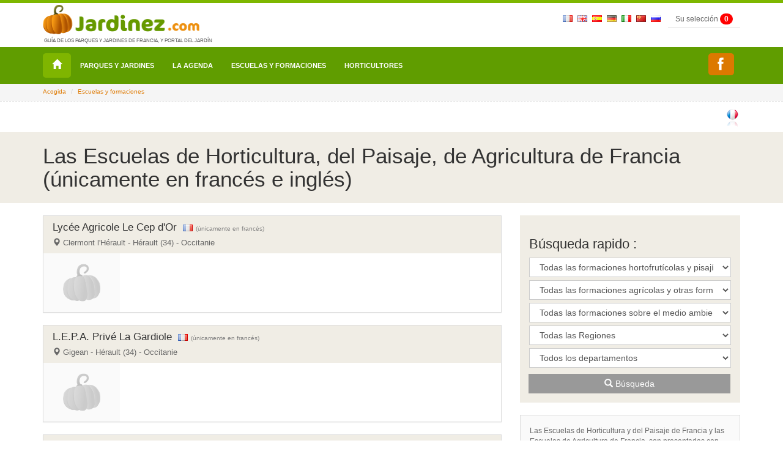

--- FILE ---
content_type: text/html; charset=UTF-8
request_url: https://www.jardinez.com/Ecoles_Horticulture_Paysage_Agriculture_France_sp_25
body_size: 22659
content:

<!DOCTYPE html>
<html lang="sp">
<head>
    <meta charset="utf-8">
    <meta http-equiv="X-UA-Compatible" content="IE=edge">
    <meta name="viewport" content="width=device-width, initial-scale=1">
		<meta name="identifier-url" content="https://www.jardinez.com" />
	<meta name="robots" content="index, follow" />
	<title>Las Escuelas de Horticultura, del Paisaje, de Agricultura de Francia (únicamente en francés e inglés)</title>
	﻿				<!-- ESPAGNOL -->
		<!-- ESPAGNOL - Ecole-->
		<meta name="description" content="Posibilidad de hacer un curso de horticultura específico o de una formación en el oficio del paisaje, o elección de una formación agrícola específica, únicamente en inglés e francés" />
	<meta name="keywords" content="Escuelas de Horticultura Francia,  Escuelas del Paisaje Francia, Escuelas Agricultura de Francia, posibilidad de investigación precisa por formación, únicamente en inglés e francés" />
	
	<meta content="english, french" name="content-language" />
								<link rel="shortcut icon" href="img/icons/favicon.ico" type="image/x-icon">
	<link rel="icon" href="img/icons/favicon.png" type="image/png">
	<link rel="icon" sizes="32x32" href="img/icons/favicon-32.png" type="image/png">
	<link rel="icon" sizes="64x64" href="img/icons/favicon-64.png" type="image/png">
	<link rel="icon" sizes="96x96" href="img/icons/favicon-96.png" type="image/png">
	<link rel="icon" sizes="196x196" href="img/icons/favicon-196.png" type="image/png">
	<link rel="apple-touch-icon" sizes="152x152" href="img/icons/apple-touch-icon.png">
	<link rel="apple-touch-icon" sizes="60x60" href="img/icons/apple-touch-icon-60x60.png">
	<link rel="apple-touch-icon" sizes="76x76" href="img/icons/apple-touch-icon-76x76.png">
	<link rel="apple-touch-icon" sizes="114x114" href="img/icons/apple-touch-icon-114x114.png">
	<link rel="apple-touch-icon" sizes="120x120" href="img/icons/apple-touch-icon-120x120.png">
	<link rel="apple-touch-icon" sizes="144x144" href="img/icons/apple-touch-icon-144x144.png">


	<!-- CSS -->	
	<link rel="stylesheet" type="text/css" href="css/complete.css" >
	<!--<link rel="stylesheet" type="text/css" href="css/bootstrap.min.css" >
	<link rel="stylesheet" type="text/css" href="css/ekko-lightbox.css" >
	<link rel="stylesheet" type="text/css" href="css/social-share-kit.css">
	<link rel="stylesheet" type="text/css" href="css/jumbotron.css" >
	<link rel="stylesheet" type="text/css" href="css/jquery.mCustomScrollbar.css"> -->
	<link rel="stylesheet" type="text/css" href="css/responsive-jardinez.css">

	
<!-- Google tag (gtag.js) -->
<script async src="https://www.googletagmanager.com/gtag/js?id=G-K3H6LL0FFY"></script>
<script>
  window.dataLayer = window.dataLayer || [];
  function gtag(){dataLayer.push(arguments);}
  gtag('js', new Date());

  gtag('config', 'G-K3H6LL0FFY');
</script>


	<!--<script>
	  (function(i,s,o,g,r,a,m){i['GoogleAnalyticsObject']=r;i[r]=i[r]||function(){
	  (i[r].q=i[r].q||[]).push(arguments)},i[r].l=1*new Date();a=s.createElement(o),
	  m=s.getElementsByTagName(o)[0];a.async=1;a.src=g;m.parentNode.insertBefore(a,m)
	  })(window,document,'script','https://www.google-analytics.com/analytics.js','ga');

	  ga('create', 'UA-3654868-1', 'auto');
	  ga('send', 'pageview');
	</script>--

	<!--<script src="//maps.googleapis.com/maps/api/js?key=AIzaSyD1YWuVb--RNxLaix8XRtZIix3NgT4TV7Y" type="text/javascript"></script>-->
	</head>

<body class="page">

	  <header>
	<nav class="navbar navbar-inverse navbar-fixed-top">
	  <div class="container">
       <div class="navbar-right nav-top-responsive">
	        <!--&nbsp;<a href="index.php?lang=fr"><img border="0" src="img/flags/fr.gif" style="padding-top:20px" alt="fr"></a>			&nbsp;<a href="index.php?lang=uk"><img border="0" src="img/flags/uk.gif" style="padding-top:20px" alt="uk"></a>						&nbsp;<a href="index.php?lang=de"><img border="0" src="img/flags/de.gif" style="padding-top:20px" alt="de"></a>			&nbsp;<a href="index.php?lang=it"><img border="0" src="img/flags/it.gif" style="padding-top:20px" alt="it"></a>			&nbsp;<a href="index.php?lang=cn"><img border="0" src="img/flags/cn.gif" style="padding-top:20px" alt="cn"></a>			&nbsp;<a href="index.php?lang=ru"><img border="0" src="img/flags/ru.gif" style="padding-top:20px" alt="ru"></a>-->
	        &nbsp;<a href="parcs-jardins-france-tourisme_fr"><img border="0" src="img/flags/fr.gif" style="padding-top:20px" alt="fr"></a>
			&nbsp;<a href="parks_gardens_france_tourism_uk"><img border="0" src="img/flags/uk.gif" style="padding-top:20px" alt="uk"></a>
			&nbsp;<a href="parques_jardines_francia_turismo_sp"><img border="0" src="img/flags/es.gif" style="padding-top:20px" alt="sp"></a>
			&nbsp;<a href="parks_garten_frankreich_tourismus_de"><img border="0" src="img/flags/de.gif" style="padding-top:20px" alt="de"></a>
			&nbsp;<a href="parchi_giardini_francia_turismo_it"><img border="0" src="img/flags/it.gif" style="padding-top:20px" alt="it"></a>
			&nbsp;<a href="Parcs-et-jardins-en-France_cn"><img border="0" src="img/flags/cn.gif" style="padding-top:20px" alt="cn"></a>
			&nbsp;<a href="Parcs-et-jardins-en-France_ru"><img border="0" src="img/flags/ru.gif" style="padding-top:20px" alt="ru"></a>
			&nbsp;
			<span id="msgbadgeselections" class="alert-selection alert-success"></span>
			<input type="hidden" id="id_text_add_selection" value="Votre sélection a été ajoutée">
		   <a type="button" class="btn btn-primary btn-mes-selections btn-top btn-gris" data-toggle="modal" data-target="#selections"> Su selección <div id="badgeselections" class="badge">0</div></a>    
			<!-- Button trigger modal : data-toggle="modal" data-target="#connexion" -->
					  </div>		<div class="navbar-header"> <a class="navbar-brand logo" href="/"><img src="img/parc-et-jardin-jardinez.png" alt="jardinez.com"><p class="baselineLogo">Guía de los Parques y Jardines de Francia, y Portal del Jardín</p></a> </div>		<div id="navbar" class="navbar-collapse collapse">
		 
		</div>
		<!--/.navbar-collapse --> 
	  </div>
	  <div class="nav menu">
		<div class="container">
		  <!-- Brand and toggle get grouped for better mobile display -->
		  <div class="navbar-header">
			<button type="button" class="navbar-toggle collapsed" data-toggle="collapse" data-target="#bs-example-navbar-collapse-1" aria-expanded="false"> <span class="sr-only">Toggle navigation</span> <span class="icon-bar"></span> <span class="icon-bar"></span> <span class="icon-bar"></span> </button>
		  </div>
		  
		  <!-- Collect the nav links, forms, and other content for toggling -->
		  <div class="collapse navbar-collapse" id="bs-example-navbar-collapse-1">
			<ul class="nav navbar-nav">
			  <li class="home"><a title="Acogida" href="/"><span class="glyphicon glyphicon-home" aria-hidden="true"></span></a></li>
			<li><a href="parques_jardines_francia_turismo_sp">Parques y Jardines</a></li><li><a href="salidas_acontecimientos_jardin_paisaje_Francia_sp">La agenda</a></li><li><a href="Ecoles_Horticulture_Paysage_Agriculture_France_sp">Escuelas y formaciones</a></li><li><a href="pepinieres_pepinieristes_horticulteurs_France_sp">Horticultores</a></li>			</ul>
			
			<ul class="nav navbar-nav navbar-right">
			  <!--<li class="mailmenu"><a title="Contactar jardinez.com" data-toggle="modal" data-target="#contactjardinez" href="#"><span class="glyphicon glyphicon-envelope" aria-hidden="true"></span></a></li>-->
			  <li class="mailmenu"><a title="C_M_Service7" href="https://www.facebook.com/Jardinezcom-1139304592824758/" target="_blank" class="ssk ssk-facebook" style="padding:7px 15px 7px 5px;" data-ssk-ready="true"></a></li>
			  <!--<li class="dropdown language"> <a href="page.php" class="dropdown-toggle" data-toggle="dropdown" role="button" aria-haspopup="true" aria-expanded="false">sp<span class="caret"></span></a>
				<ul class="dropdown-menu">
					<li><a href="index.php?lang=fr">fr</a></li><li><a href="index.php?lang=uk">uk</a></li><li><a href="index.php?lang=de">de</a></li><li><a href="index.php?lang=it">it</a></li><li><a href="index.php?lang=cn">cn</a></li><li><a href="index.php?lang=ru">ru</a></li>				</ul>
			  </li>-->  <li>
			<span id="msgbadgeselections" class="alert-selection alert-success"></span>
		   <a type="button" class="btn btn-menu-deroulant" data-toggle="modal" data-target="#selections"  > Su selección <div id="badgeselections" class="badge">0</div></a></li>    
			<!-- Button trigger modal -->
			<li><a type="button" class="btn btn-menu-deroulant" href="mon-compte.php"> <span class="glyphicon glyphicon-user"></span> Su cuenta</a></li>
			<li><a type="button" class="btn btn-menu-deroulant" href="formulaire-compte.php?pro=1"><span class="glyphicon glyphicon-user usermenu"></span> Registro pro</a></li>
			</ul>
		  </div>
		  <!-- /.navbar-collapse --> 
		</div>
		<!-- /.container-fluid -->
	  </div>
	</nav>
  </header>
		<div class="jumbotron blocAriane ">
	<div class="container ">
		<input type="hidden" value="ecoles ">
		<ol class="breadcrumb ">
			<li><a href="https://www.jardinez.com">Acogida</a></li>
			<li><a href="Ecoles_Horticulture_Paysage_Agriculture_France_sp">Escuelas y formaciones</a></li>		</ol>
	</div>
	</div>
  		<!--SecondNav -->
	 <div class="jumbotron bloc-second-nav ">
		 <div class="container ">
		 <div class="row">
			 <div class="col-lg-7 secondNav NavPrint">
				 <div class="btn-group" role="group" aria-label="...">					
				 				  <!--<a type="button" class="btn btn-default boutonrecommander" data-toggle="modal" data-target="#recommandation" href="#" onClick="document.frm_recommandation.recommander_page.value=1;openbox('Recomendación a un amigo', 1)"> <span class="glyphicon glyphicon-send"></span> 
				  recomendación a un amigo</a>-->
				</div>
			</div>
			<div class="col-lg-5 pull-right RechercheRapideTop">
				 <div class="language-fiche pull-right">
				 <ul>					
				<li><a href="Ecoles_Horticulture_Paysage_Agriculture_France_fr" data-toggle="tooltip" data-placement="top"><img src="img/flags/fr2.gif"></a></li>				 </ul>
				 </div>
			</div>
		 </div>
		 </div>
	 </div> 
	  
	  <!--Fin second nav -->
  
	<div class="jumbotron title">
	  <div class="container">
		<div class="row">
			<div class="col-lg-11 "><h1>Las Escuelas de Horticultura, del Paisaje, de Agricultura de Francia (únicamente en francés e inglés)</h1></div>
			<div class="col-lg-1 ">
			   			</div>
		</div>
	  </div>
	</div>
	
	<!-- Bloc Contenu -->
	<div class="container ">
	  <div class="row">
			<div class="MobileAffiche">	<div class="blocSearchEcole blocSearchJardin">
				<div class="col-lg-12 no-padding"> 
			<div class="h2">Búsqueda rapido :</div>
			<form name="Frm_Search_Ecole_mobile" class="formsearchNavBar" action="liste-ecole.php" method="get" style="">
				<input type="hidden" name="lang" value="sp" />
				<input type="hidden" name="t" value="">
				<select class="selectpicker form-control" name="cat_hor" id="c" onChange="document.Frm_Search_Ecole_mobile.cat_agr.selectedIndex='';document.Frm_Search_Ecole_mobile.cat_env.selectedIndex='';">
					<option value="">Todas las formaciones hortofrutícolas y pisajísticas</option>
					<option value="tous" >Todos</option>
										
										<option value="9" >Botanic gardener</option>
									
										<option value="34" >Conception and running of garden irrigation plants</option>
									
										<option value="54" >Designer of Japanese Gardens</option>
									
										<option value="50" >Developer of organic gardens</option>
									
										<option value="55" >Educateur de Grimpe dans les arbres</option>
									
										<option value="35" >Equipment and maintenance of sports grounds</option>
									
										<option value="5" >Flower and vegetable productions</option>
									
										<option value="3" >Flower commercialisation</option>
									
										<option value="22" >Flower gardening</option>
									
										<option value="60" >Fragrant, aromatic and medicinal plants</option>
									
										<option value="56" >Garden center/Pet Shop vendor </option>
									
										<option value="19" >Gardening commercialisation</option>
									
										<option value="28" >Glasshouse production and utilisation</option>
									
										<option value="59" >Horticultural Engineer </option>
									
										<option value="6" >Horticultural produce (floral cultures,nursery,market gardening)</option>
									
										<option value="51" >Landcape technical</option>
									
										<option value="43" >Landscape Architect DPLG</option>
									
										<option value="53" >Landscape decorator</option>
									
										<option value="45" >Landscape designer</option>
									
										<option value="33" >Landscape infography</option>
									
										<option value="2" >Landscape planning</option>
									
										<option value="46" >Landscaping firm manager</option>
									
										<option value="24" >Maintenance and repair of he horticultural material</option>
									
										<option value="16" >Maintenance of the rural areas</option>
									
										<option value="61" >Market gardener</option>
									
										<option value="11" >Nurseries, ornemental trees production</option>
									
										<option value="49" >Organic gardener</option>
									
										<option value="30" >Ornemental plant export and vendor</option>
									
										<option value="62" >Plant experimenter</option>
									
										<option value="7" >Plants productions</option>
									
										<option value="18" >Sales marketing of fruits and vegetables</option>
									
										<option value="8" >Travaux paysagers</option>
									
										<option value="36" >Tree pruning and general care</option>
									
										<option value="63" >Wild edible plants</option>
									
										<option value="40" >X-Others</option>
								</select>
				<select class="selectpicker form-control" name="cat_agr" onChange="document.Frm_Search_Ecole_mobile.cat_hor.selectedIndex='';document.Frm_Search_Ecole_mobile.cat_env.selectedIndex='';">
					<option value="">Todas las formaciones agrícolas y otras formaciones similares</option>
					<option value="tous" >Todos</option>
										
										<option value="66" >Agent specializing in wine cellar</option>
										
										<option value="62" >Agricultural Engineer </option>
										
										<option value="3" >Agriculture - Breeding</option>
										
										<option value="5" >Agriculture and Durable Development</option>
										
										<option value="8" >Analysis and Management of Farming Systems</option>
										
										<option value="38" >Animal Productions</option>
										
										<option value="9" >Arboriculture</option>
										
										<option value="54" >Basket making</option>
										
										<option value="7" >Biological and Biotechnical Agricultural Analysis</option>
										
										<option value="18" >Breeding and Animal Productions</option>
										
										<option value="39" >Cide production</option>
										
										<option value="13" >Commercialisation and Distribution of Farm Produce</option>
										
										<option value="17" >Dog and Cat Breeding</option>
										
										<option value="29" >Farm Machinery Maintenance and Working</option>
										
										<option value="16" >Farm Management</option>
										
										<option value="11" >Farm Manager of Polyculture Breeding</option>
										
										<option value="63" >Food and Health Engineer</option>
										
										<option value="6" >Food Producing</option>
										
										<option value="14" >Food Product Marketing</option>
										
										<option value="53" >Food-transforming industries</option>
										
										<option value="27" >Forest Management</option>
										
										<option value="24" >Forest Site Management</option>
										
										<option value="50" >Forest Work</option>
										
										<option value="36" >Fruit tree production and utilisation</option>
										
										<option value="20" >Horse Riding</option>
										
										<option value="2" >Horse-related activities</option>
										
										<option value="56" >Lumbering and forest work, engine driver</option>
										
										<option value="30" >Motoculture Machinery Maintenance and Working</option>
										
										<option value="4" >Organic Farming</option>
										
										<option value="32" >Organic Market Gardening</option>
										
										<option value="46" >Pet-Shop Counselling Technician</option>
										
										<option value="41" >Plant Productions</option>
										
										<option value="45" >Plant technologies</option>
										
										<option value="44" >Production Systems Technologies</option>
										
										<option value="31" >Public Park and Garden Machinery Maintenance and Working Gardens</option>
										
										<option value="47" >River Technician</option>
										
										<option value="55" >Salesman garden center animalery</option>
										
										<option value="61" >Services aux Personnes et aux Territoires</option>
										
										<option value="42" >Sylviculture, Felling-Shaping</option>
										
										<option value="64" >Technical Sales of Wine and Spirits</option>
										
										<option value="49" >Technical Salesman of Agricultural,Para-Agricultural,Food producing companies</option>
										
										<option value="48" >Technical Salesman of Food  produce</option>
										
										<option value="51" >Tractors and Agricultural Machines, Working and Maintenance</option>
										
										<option value="37" >Water Plant Productions</option>
										
										<option value="15" >Wine growing productions, oenology</option>
										
										<option value="35" >Wine growing productions, oenology</option>
										
										<option value="12" >Wood and forest vendor</option>
										
										<option value="33" >Wood, forest productions</option>
										
										<option value="65" >Works of the vine and wine</option>
									</select>
				<select class="selectpicker form-control " name="cat_env" onChange="document.Frm_Search_Ecole_mobile.cat_agr.selectedIndex='';document.Frm_Search_Ecole_mobile.cat_hor.selectedIndex='';">
					<option value="">Todas las formaciones sobre el medio ambiente</option>
					<option value="tous" >Todos</option>
										
										<option value="3" >Agronomy  Ecology Territory and Citizenship</option>
										
										<option value="4" >Biology ecology</option>
										
										<option value="18" >Country planning</option>
										
										<option value="20" >Environmental equipment</option>
										
										<option value="22" >Equipment and maintenance of parks, historical buildings</option>
										
										<option value="21" >Equipment and management of the mediterraneen forest ecosystem</option>
										
										<option value="19" >Equipments for country side tourism</option>
										
										<option value="6" >Geomatic (Geographic Information : GPS...)</option>
										
										<option value="13" >Guided fishing Monitor </option>
										
										<option value="5" >Maintenance and Management of Natural and Rural Spaces</option>
										
										<option value="8" >Management of the environment and its waste</option>
										
										<option value="9" >Management of wild fauna</option>
										
										<option value="25" >Natural space gardener, specialty maintenance</option>
										
										<option value="10" >Natural Space Management</option>
										
										<option value="24" >Nature group leader</option>
										
										<option value="12" >Nature management and protection</option>
										
										<option value="16" >Nature Tourism</option>
										
										<option value="15" >Outfitting Technologies</option>
										
										<option value="17" >Patrimony valorization and territory development </option>
										
										<option value="14" >River Technician</option>
										
										<option value="23" >Sciences and Technology of Agronomy and the Alive one</option>
										
										<option value="7" >Surveyor, Surveyor's Help</option>
										
										<option value="28" >Tour guide</option>
										
										<option value="27" >Tourist agent</option>
										
										<option value="11" >Water Management and Command</option>
										
										<option value="26" >Water treatment plant maintenance operator</option>
									</select>
				<select class="selectpicker form-control " name="region" id='r' onChange="document.getElementById('d').value=''">
					<option value="">Todas las Regiones</option>
															<option value="12"  >Auvernia-Ródano-Alpes</option>
															<option value="9"  >Borgoña-Franco-Condado</option>
															<option value="8"  >Bretaña</option>
															<option value="6"  >Centro-Valle-de-Loira</option>
															<option value="1"  >Córcega</option>
															<option value="13"  >Departamentos-de-ultramar</option>
															<option value="10"  >Gran-Este</option>
															<option value="3"  >Alta-Francia</option>
															<option value="2"  >Isla-de-Francia</option>
															<option value="5"  >Normandía</option>
															<option value="14"  >Nueva-Aquitania</option>
															<option value="11"  >Occitania</option>
															<option value="4"  >Países-del-Loira</option>
															<option value="7"  >Provenza-Alpes-Costa-Azul</option>
									</select>
								<select class="selectpicker form-control " name="dep" id='d' onChange="document.getElementById('r').selectedIndex=0">
					<option value="">Todos los departamentos</option>
															<option value="1"  >01 - Ain</option>
															<option value="2"  >02 - Aisne</option>
															<option value="3"  >03 - Allier</option>
															<option value="4"  >04 - Alpes-de-Haute-Provence</option>
															<option value="5"  >05 - Hautes-Alpes</option>
															<option value="6"  >06 - Alpes-Maritimes</option>
															<option value="7"  >07 - Ardèche</option>
															<option value="8"  >08 - Ardennes</option>
															<option value="9"  >09 - Ariège</option>
															<option value="10"  >10 - Aube</option>
															<option value="11"  >11 - Aude</option>
															<option value="12"  >12 - Aveyron</option>
															<option value="13"  >13 - Bouches-du-Rhône</option>
															<option value="14"  >14 - Calvados</option>
															<option value="15"  >15 - Cantal</option>
															<option value="16"  >16 - Charente</option>
															<option value="17"  >17 - Charente-Maritime</option>
															<option value="18"  >18 - Cher</option>
															<option value="19"  >19 - Corrèze</option>
															<option value="20"  >20 - Corse</option>
															<option value="21"  >21 - Côte-d'Or</option>
															<option value="22"  >22 - Côtes-d'Armor</option>
															<option value="23"  >23 - Creuse</option>
															<option value="24"  >24 - Dordogne</option>
															<option value="25"  >25 - Doubs</option>
															<option value="26"  >26 - Drôme</option>
															<option value="27"  >27 - Eure</option>
															<option value="28"  >28 - Eure-et-Loir</option>
															<option value="29"  >29 - Finistere</option>
															<option value="30"  >30 - Gard</option>
															<option value="31"  >31 - Haute-Garonne</option>
															<option value="32"  >32 - Gers</option>
															<option value="33"  >33 - Gironde</option>
															<option value="34"  >34 - Hérault</option>
															<option value="35"  >35 - Ille-et-Vilaine</option>
															<option value="36"  >36 - Indre</option>
															<option value="37"  >37 - Indre-et-Loire</option>
															<option value="38"  >38 - Isère</option>
															<option value="39"  >39 - Jura</option>
															<option value="40"  >40 - Landes</option>
															<option value="41"  >41 - Loir-et-Cher</option>
															<option value="42"  >42 - Loire</option>
															<option value="43"  >43 - Haute-Loire</option>
															<option value="44"  >44 - Loire-Atlantique</option>
															<option value="45"  >45 - Loiret</option>
															<option value="46"  >46 - Lot</option>
															<option value="47"  >47 - Lot-et-Garonne</option>
															<option value="48"  >48 - Lozère</option>
															<option value="49"  >49 - Maine-et-Loire</option>
															<option value="50"  >50 - Manche</option>
															<option value="51"  >51 - Marne</option>
															<option value="52"  >52 - Haute-Marne</option>
															<option value="53"  >53 - Mayenne</option>
															<option value="54"  >54 - Meurthe-et-Moselle</option>
															<option value="55"  >55 - Meuse</option>
															<option value="56"  >56 - Morbihan</option>
															<option value="57"  >57 - Moselle</option>
															<option value="58"  >58 - Nièvre</option>
															<option value="59"  >59 - Nord</option>
															<option value="60"  >60 - Oise</option>
															<option value="61"  >61 - Orne</option>
															<option value="62"  >62 - Pas-de-Calais</option>
															<option value="63"  >63 - Puy-de-Dôme</option>
															<option value="64"  >64 - Pyrénées-Atlantiques</option>
															<option value="65"  >65 - Hautes-Pyrénées</option>
															<option value="66"  >66 - Pyrénées-Orientales</option>
															<option value="67"  >67 - Bas-Rhin</option>
															<option value="68"  >68 - Haut-Rhin</option>
															<option value="69"  >69 - Rhône</option>
															<option value="70"  >70 - Haute-Saône</option>
															<option value="71"  >71 - Saône-et-Loire</option>
															<option value="72"  >72 - Sarthe</option>
															<option value="73"  >73 - Savoie</option>
															<option value="74"  >74 - Haute-Savoie</option>
															<option value="75"  >75 - Paris</option>
															<option value="76"  >76 - Seine-Maritime</option>
															<option value="77"  >77 - Seine-et-Marne</option>
															<option value="78"  >78 - Yvelines</option>
															<option value="79"  >79 - Deux-Sèvres</option>
															<option value="80"  >80 - Somme</option>
															<option value="81"  >81 - Tarn</option>
															<option value="82"  >82 - Tarn-et-Garonne</option>
															<option value="83"  >83 - Var</option>
															<option value="84"  >84 - Vaucluse</option>
															<option value="85"  >85 - Vendée</option>
															<option value="86"  >86 - Vienne</option>
															<option value="87"  >87 - Haute-Vienne</option>
															<option value="88"  >88 - Vosges</option>
															<option value="89"  >89 - Yonne</option>
															<option value="90"  >90 - Territoire de Belfort</option>
															<option value="91"  >91 - Essonne</option>
															<option value="92"  >92 - Hauts-de-Seine</option>
															<option value="93"  >93 - Seine-St Denis</option>
															<option value="94"  >94 - Val-de-Marne</option>
															<option value="95"  >95 - Val-d'Oise</option>
															<option value="97"  >97 - DOM (Overseas Department)</option>
															<option value="98"  >98 - TOM (Overseas Territoires)</option>
									</select>
				<span class="input-group-btn">
				<script type="text/javascript">
				function Frm_Search_Ecole_mobile_Submit(){	
				if ((document.Frm_Search_Ecole_mobile.cat_hor.value!='') && (document.Frm_Search_Ecole_mobile.cat_agr.value=='') && (document.Frm_Search_Ecole_mobile.cat_env.value=='') && (document.Frm_Search_Ecole_mobile.region.value=='') && (document.Frm_Search_Ecole_mobile.dep.value==''))	{		window.location.href = document.getElementsByName('url_cat_hor_'+document.Frm_Search_Ecole_mobile.cat_hor.value)[0].value;	}	
				else if ((document.Frm_Search_Ecole_mobile.cat_hor.value=='') && (document.Frm_Search_Ecole_mobile.cat_agr.value!='') && (document.Frm_Search_Ecole_mobile.cat_env.value=='') && (document.Frm_Search_Ecole_mobile.region.value=='') && (document.Frm_Search_Ecole_mobile.dep.value==''))	{		window.location.href = document.getElementsByName('url_cat_agr_'+document.Frm_Search_Ecole_mobile.cat_agr.value)[0].value;	}	
				else if ((document.Frm_Search_Ecole_mobile.cat_hor.value=='') && (document.Frm_Search_Ecole_mobile.cat_agr.value=='') && (document.Frm_Search_Ecole_mobile.cat_env.value!='') && (document.Frm_Search_Ecole_mobile.region.value=='') && (document.Frm_Search_Ecole_mobile.dep.value==''))	{		window.location.href = document.getElementsByName('url_cat_env_'+document.Frm_Search_Ecole_mobile.cat_env.value)[0].value;	}	
				else if ((document.Frm_Search_Ecole_mobile.cat_hor.value=='') && (document.Frm_Search_Ecole_mobile.cat_agr.value=='') && (document.Frm_Search_Ecole_mobile.cat_env.value=='') && (document.Frm_Search_Ecole_mobile.region.value!='') && (document.Frm_Search_Ecole_mobile.dep.value==''))	{		window.location.href = document.getElementsByName('url_region_'+document.Frm_Search_Ecole_mobile.region.value)[0].value;	}	
				else if ((document.Frm_Search_Ecole_mobile.cat_hor.value=='') && (document.Frm_Search_Ecole_mobile.cat_agr.value=='') && (document.Frm_Search_Ecole_mobile.cat_env.value=='') && (document.Frm_Search_Ecole_mobile.region.value=='') && (document.Frm_Search_Ecole_mobile.dep.value!=''))	{		window.location.href = document.getElementsByName('url_dept_'+document.Frm_Search_Ecole_mobile.dep.value)[0].value;	}	
				else	{		Frm_Search_Ecole_mobile.submit();	}}</script>
					<a class="btn btn-default bouton-recherche btn-block" href="#" onclick="Frm_Search_Ecole_mobile_Submit();"  ><span class="glyphicon glyphicon-search" aria-hidden="true"></span> Búsqueda</a>
				</span>
			</form>
			<input type="hidden" name="url_cat_hor_tous" value="Horticultural-and-Landscaping-Trainings-France">
			<input type="hidden" name="url_cat_agr_tous" value="Agricultural-Trainings-France">
			<input type="hidden" name="url_cat_env_tous" value="Environmental-Trainings-France">
			<input type="hidden" name="url_cat_hor_9" value="french-schools-Training-horticole_Botanic-gardener_9_sp"><input type="hidden" name="url_cat_hor_34" value="french-schools-Training-horticole_Conception-and-running-of-garden-irrigation-plants_34_sp"><input type="hidden" name="url_cat_hor_54" value="french-schools-Training-horticole_Designer-of-Japanese-Gardens_54_sp"><input type="hidden" name="url_cat_hor_50" value="french-schools-Training-horticole_Developer-of-organic-gardens_50_sp"><input type="hidden" name="url_cat_hor_55" value="french-schools-Training-horticole_Educateur-de-Grimpe-dans-les-arbres_55_sp"><input type="hidden" name="url_cat_hor_35" value="french-schools-Training-horticole_Equipment-and-maintenance-of-sports-grounds_35_sp"><input type="hidden" name="url_cat_hor_5" value="french-schools-Training-horticole_Flower-and-vegetable-productions_5_sp"><input type="hidden" name="url_cat_hor_3" value="french-schools-Training-horticole_Flower-commercialisation_3_sp"><input type="hidden" name="url_cat_hor_22" value="french-schools-Training-horticole_Flower-gardening_22_sp"><input type="hidden" name="url_cat_hor_60" value="french-schools-Training-horticole_Fragrant-aromatic-and-medicinal-plants_60_sp"><input type="hidden" name="url_cat_hor_56" value="french-schools-Training-horticole_Garden-center-Pet-Shop-vendor-_56_sp"><input type="hidden" name="url_cat_hor_19" value="french-schools-Training-horticole_Gardening-commercialisation_19_sp"><input type="hidden" name="url_cat_hor_28" value="french-schools-Training-horticole_Glasshouse-production-and-utilisation_28_sp"><input type="hidden" name="url_cat_hor_59" value="french-schools-Training-horticole_Horticultural-Engineer-_59_sp"><input type="hidden" name="url_cat_hor_6" value="french-schools-Training-horticole_Horticultural-produce-floral-cultures-nursery-market-gardening_6_sp"><input type="hidden" name="url_cat_hor_51" value="french-schools-Training-horticole_Landcape-technical_51_sp"><input type="hidden" name="url_cat_hor_43" value="french-schools-Training-horticole_Landscape-Architect-DPLG_43_sp"><input type="hidden" name="url_cat_hor_53" value="french-schools-Training-horticole_Landscape-decorator_53_sp"><input type="hidden" name="url_cat_hor_45" value="french-schools-Training-horticole_Landscape-designer_45_sp"><input type="hidden" name="url_cat_hor_33" value="french-schools-Training-horticole_Landscape-infography_33_sp"><input type="hidden" name="url_cat_hor_2" value="french-schools-Training-horticole_Landscape-planning_2_sp"><input type="hidden" name="url_cat_hor_46" value="french-schools-Training-horticole_Landscaping-firm-manager_46_sp"><input type="hidden" name="url_cat_hor_24" value="french-schools-Training-horticole_Maintenance-and-repair-of-he-horticultural-material_24_sp"><input type="hidden" name="url_cat_hor_16" value="french-schools-Training-horticole_Maintenance-of-the-rural-areas_16_sp"><input type="hidden" name="url_cat_hor_61" value="french-schools-Training-horticole_Market-gardener_61_sp"><input type="hidden" name="url_cat_hor_11" value="french-schools-Training-horticole_Nurseries-ornemental-trees-production_11_sp"><input type="hidden" name="url_cat_hor_49" value="french-schools-Training-horticole_Organic-gardener_49_sp"><input type="hidden" name="url_cat_hor_30" value="french-schools-Training-horticole_Ornemental-plant-export-and-vendor_30_sp"><input type="hidden" name="url_cat_hor_62" value="french-schools-Training-horticole_Plant-experimenter_62_sp"><input type="hidden" name="url_cat_hor_7" value="french-schools-Training-horticole_Plants-productions_7_sp"><input type="hidden" name="url_cat_hor_18" value="french-schools-Training-horticole_Sales-marketing-of-fruits-and-vegetables_18_sp"><input type="hidden" name="url_cat_hor_8" value="french-schools-Training-horticole_Travaux-paysagers_8_sp"><input type="hidden" name="url_cat_hor_36" value="french-schools-Training-horticole_Tree-pruning-and-general-care_36_sp"><input type="hidden" name="url_cat_hor_63" value="french-schools-Training-horticole_Wild-edible-plants_63_sp"><input type="hidden" name="url_cat_hor_40" value="french-schools-Training-horticole_X-Others_40_sp">			<input type="hidden" name="url_cat_agr_66" value="french-schools-Training-agricole_Agent-specializing-in-wine-cellar_66_sp"><input type="hidden" name="url_cat_agr_62" value="french-schools-Training-agricole_Agricultural-Engineer-_62_sp"><input type="hidden" name="url_cat_agr_3" value="french-schools-Training-agricole_Agriculture-Breeding_3_sp"><input type="hidden" name="url_cat_agr_5" value="french-schools-Training-agricole_Agriculture-and-Durable-Development_5_sp"><input type="hidden" name="url_cat_agr_8" value="french-schools-Training-agricole_Analysis-and-Management-of-Farming-Systems_8_sp"><input type="hidden" name="url_cat_agr_38" value="french-schools-Training-agricole_Animal-Productions_38_sp"><input type="hidden" name="url_cat_agr_9" value="french-schools-Training-agricole_Arboriculture_9_sp"><input type="hidden" name="url_cat_agr_54" value="french-schools-Training-agricole_Basket-making_54_sp"><input type="hidden" name="url_cat_agr_7" value="french-schools-Training-agricole_Biological-and-Biotechnical-Agricultural-Analysis_7_sp"><input type="hidden" name="url_cat_agr_18" value="french-schools-Training-agricole_Breeding-and-Animal-Productions_18_sp"><input type="hidden" name="url_cat_agr_39" value="french-schools-Training-agricole_Cide-production_39_sp"><input type="hidden" name="url_cat_agr_13" value="french-schools-Training-agricole_Commercialisation-and-Distribution-of-Farm-Produce_13_sp"><input type="hidden" name="url_cat_agr_17" value="french-schools-Training-agricole_Dog-and-Cat-Breeding_17_sp"><input type="hidden" name="url_cat_agr_29" value="french-schools-Training-agricole_Farm-Machinery-Maintenance-and-Working_29_sp"><input type="hidden" name="url_cat_agr_16" value="french-schools-Training-agricole_Farm-Management_16_sp"><input type="hidden" name="url_cat_agr_11" value="french-schools-Training-agricole_Farm-Manager-of-Polyculture-Breeding_11_sp"><input type="hidden" name="url_cat_agr_63" value="french-schools-Training-agricole_Food-and-Health-Engineer_63_sp"><input type="hidden" name="url_cat_agr_6" value="french-schools-Training-agricole_Food-Producing_6_sp"><input type="hidden" name="url_cat_agr_14" value="french-schools-Training-agricole_Food-Product-Marketing_14_sp"><input type="hidden" name="url_cat_agr_53" value="french-schools-Training-agricole_Food-transforming-industries_53_sp"><input type="hidden" name="url_cat_agr_27" value="french-schools-Training-agricole_Forest-Management_27_sp"><input type="hidden" name="url_cat_agr_24" value="french-schools-Training-agricole_Forest-Site-Management_24_sp"><input type="hidden" name="url_cat_agr_50" value="french-schools-Training-agricole_Forest-Work_50_sp"><input type="hidden" name="url_cat_agr_36" value="french-schools-Training-agricole_Fruit-tree-production-and-utilisation_36_sp"><input type="hidden" name="url_cat_agr_20" value="french-schools-Training-agricole_Horse-Riding_20_sp"><input type="hidden" name="url_cat_agr_2" value="french-schools-Training-agricole_Horse-related-activities_2_sp"><input type="hidden" name="url_cat_agr_56" value="french-schools-Training-agricole_Lumbering-and-forest-work-engine-driver_56_sp"><input type="hidden" name="url_cat_agr_30" value="french-schools-Training-agricole_Motoculture-Machinery-Maintenance-and-Working_30_sp"><input type="hidden" name="url_cat_agr_4" value="french-schools-Training-agricole_Organic-Farming_4_sp"><input type="hidden" name="url_cat_agr_32" value="french-schools-Training-agricole_Organic-Market-Gardening_32_sp"><input type="hidden" name="url_cat_agr_46" value="french-schools-Training-agricole_Pet-Shop-Counselling-Technician_46_sp"><input type="hidden" name="url_cat_agr_41" value="french-schools-Training-agricole_Plant-Productions_41_sp"><input type="hidden" name="url_cat_agr_45" value="french-schools-Training-agricole_Plant-technologies_45_sp"><input type="hidden" name="url_cat_agr_44" value="french-schools-Training-agricole_Production-Systems-Technologies_44_sp"><input type="hidden" name="url_cat_agr_31" value="french-schools-Training-agricole_Public-Park-and-Garden-Machinery-Maintenance-and-Working-Gardens_31_sp"><input type="hidden" name="url_cat_agr_47" value="french-schools-Training-agricole_River-Technician_47_sp"><input type="hidden" name="url_cat_agr_55" value="french-schools-Training-agricole_Salesman-garden-center-animalery_55_sp"><input type="hidden" name="url_cat_agr_61" value="french-schools-Training-agricole_Services-aux-Personnes-et-aux-Territoires_61_sp"><input type="hidden" name="url_cat_agr_42" value="french-schools-Training-agricole_Sylviculture-Felling-Shaping_42_sp"><input type="hidden" name="url_cat_agr_64" value="french-schools-Training-agricole_Technical-Sales-of-Wine-and-Spirits_64_sp"><input type="hidden" name="url_cat_agr_49" value="french-schools-Training-agricole_Technical-Salesman-of-Agricultural-Para-Agricultural-Food-producing-companies_49_sp"><input type="hidden" name="url_cat_agr_48" value="french-schools-Training-agricole_Technical-Salesman-of-Food-produce_48_sp"><input type="hidden" name="url_cat_agr_51" value="french-schools-Training-agricole_Tractors-and-Agricultural-Machines-Working-and-Maintenance_51_sp"><input type="hidden" name="url_cat_agr_37" value="french-schools-Training-agricole_Water-Plant-Productions_37_sp"><input type="hidden" name="url_cat_agr_15" value="french-schools-Training-agricole_Wine-growing-productions-oenology_15_sp"><input type="hidden" name="url_cat_agr_35" value="french-schools-Training-agricole_Wine-growing-productions-oenology_35_sp"><input type="hidden" name="url_cat_agr_12" value="french-schools-Training-agricole_Wood-and-forest-vendor_12_sp"><input type="hidden" name="url_cat_agr_33" value="french-schools-Training-agricole_Wood-forest-productions_33_sp"><input type="hidden" name="url_cat_agr_65" value="french-schools-Training-agricole_Works-of-the-vine-and-wine_65_sp">			<input type="hidden" name="url_cat_env_3" value="french-schools-Training-environnement_Agronomy-Ecology-Territory-and-Citizenship_3_sp"><input type="hidden" name="url_cat_env_4" value="french-schools-Training-environnement_Biology-ecology_4_sp"><input type="hidden" name="url_cat_env_18" value="french-schools-Training-environnement_Country-planning_18_sp"><input type="hidden" name="url_cat_env_20" value="french-schools-Training-environnement_Environmental-equipment_20_sp"><input type="hidden" name="url_cat_env_22" value="french-schools-Training-environnement_Equipment-and-maintenance-of-parks-historical-buildings_22_sp"><input type="hidden" name="url_cat_env_21" value="french-schools-Training-environnement_Equipment-and-management-of-the-mediterraneen-forest-ecosystem_21_sp"><input type="hidden" name="url_cat_env_19" value="french-schools-Training-environnement_Equipments-for-country-side-tourism_19_sp"><input type="hidden" name="url_cat_env_6" value="french-schools-Training-environnement_Geomatic-Geographic-Information-GPS..._6_sp"><input type="hidden" name="url_cat_env_13" value="french-schools-Training-environnement_Guided-fishing-Monitor-_13_sp"><input type="hidden" name="url_cat_env_5" value="french-schools-Training-environnement_Maintenance-and-Management-of-Natural-and-Rural-Spaces_5_sp"><input type="hidden" name="url_cat_env_8" value="french-schools-Training-environnement_Management-of-the-environment-and-its-waste_8_sp"><input type="hidden" name="url_cat_env_9" value="french-schools-Training-environnement_Management-of-wild-fauna_9_sp"><input type="hidden" name="url_cat_env_25" value="french-schools-Training-environnement_Natural-space-gardener-specialty-maintenance_25_sp"><input type="hidden" name="url_cat_env_10" value="french-schools-Training-environnement_Natural-Space-Management_10_sp"><input type="hidden" name="url_cat_env_24" value="french-schools-Training-environnement_Nature-group-leader_24_sp"><input type="hidden" name="url_cat_env_12" value="french-schools-Training-environnement_Nature-management-and-protection_12_sp"><input type="hidden" name="url_cat_env_16" value="french-schools-Training-environnement_Nature-Tourism_16_sp"><input type="hidden" name="url_cat_env_15" value="french-schools-Training-environnement_Outfitting-Technologies_15_sp"><input type="hidden" name="url_cat_env_17" value="french-schools-Training-environnement_Patrimony-valorization-and-territory-development-_17_sp"><input type="hidden" name="url_cat_env_14" value="french-schools-Training-environnement_River-Technician_14_sp"><input type="hidden" name="url_cat_env_23" value="french-schools-Training-environnement_Sciences-and-Technology-of-Agronomy-and-the-Alive-one_23_sp"><input type="hidden" name="url_cat_env_7" value="french-schools-Training-environnement_Surveyor-Surveyor-s-Help_7_sp"><input type="hidden" name="url_cat_env_28" value="french-schools-Training-environnement_Tour-guide_28_sp"><input type="hidden" name="url_cat_env_27" value="french-schools-Training-environnement_Tourist-agent_27_sp"><input type="hidden" name="url_cat_env_11" value="french-schools-Training-environnement_Water-Management-and-Command_11_sp"><input type="hidden" name="url_cat_env_26" value="french-schools-Training-environnement_Water-treatment-plant-maintenance-operator_26_sp">			<input type="hidden" name="url_region_12" value="French-Schools-Horticulture-Agriculture-Landscape-Environment_Auvergne-Rhone-Alpes-France_12_sp"><input type="hidden" name="url_region_9" value="French-Schools-Horticulture-Agriculture-Landscape-Environment_Bourgogne-Franche-Comte-France_9_sp"><input type="hidden" name="url_region_8" value="French-Schools-Horticulture-Agriculture-Landscape-Environment_Bretagne-France_8_sp"><input type="hidden" name="url_region_6" value="French-Schools-Horticulture-Agriculture-Landscape-Environment_Centre-Val-de-Loire-France_6_sp"><input type="hidden" name="url_region_1" value="French-Schools-Horticulture-Agriculture-Landscape-Environment_Corse-France_1_sp"><input type="hidden" name="url_region_13" value="French-Schools-Horticulture-Agriculture-Landscape-Environment_Dom-Tom-France_13_sp"><input type="hidden" name="url_region_10" value="French-Schools-Horticulture-Agriculture-Landscape-Environment_Grand-Est-France_10_sp"><input type="hidden" name="url_region_3" value="French-Schools-Horticulture-Agriculture-Landscape-Environment_Hauts-de-France-France_3_sp"><input type="hidden" name="url_region_2" value="French-Schools-Horticulture-Agriculture-Landscape-Environment_Ile-de-France-France_2_sp"><input type="hidden" name="url_region_5" value="French-Schools-Horticulture-Agriculture-Landscape-Environment_Normandie-France_5_sp"><input type="hidden" name="url_region_14" value="French-Schools-Horticulture-Agriculture-Landscape-Environment_Nouvelle-Aquitaine-France_14_sp"><input type="hidden" name="url_region_11" value="French-Schools-Horticulture-Agriculture-Landscape-Environment_Occitanie-France_11_sp"><input type="hidden" name="url_region_4" value="French-Schools-Horticulture-Agriculture-Landscape-Environment_Pays-de-la-Loire-France_4_sp"><input type="hidden" name="url_region_7" value="French-Schools-Horticulture-Agriculture-Landscape-Environment_Provence-Alpes-Cote-d-Azur-France_7_sp">			<input type="hidden" name="url_dept_1" value="French-Schools-Horticulture-Agriculture-Landscape-Environment_Ain_01_Auvergne-Rhne-Alpes_12_1_sp"><input type="hidden" name="url_dept_2" value="French-Schools-Horticulture-Agriculture-Landscape-Environment_Aisne_02_Hauts-de-France_3_2_sp"><input type="hidden" name="url_dept_3" value="French-Schools-Horticulture-Agriculture-Landscape-Environment_Allier_03_Auvergne-Rhne-Alpes_12_3_sp"><input type="hidden" name="url_dept_4" value="French-Schools-Horticulture-Agriculture-Landscape-Environment_Alpes-de-Haute-Provence_04_Provence-Alpes-Cte-d-Azur_7_4_sp"><input type="hidden" name="url_dept_5" value="French-Schools-Horticulture-Agriculture-Landscape-Environment_Hautes-Alpes_05_Provence-Alpes-Cte-d-Azur_7_5_sp"><input type="hidden" name="url_dept_6" value="French-Schools-Horticulture-Agriculture-Landscape-Environment_Alpes-Maritimes_06_Provence-Alpes-Cte-d-Azur_7_6_sp"><input type="hidden" name="url_dept_7" value="French-Schools-Horticulture-Agriculture-Landscape-Environment_Ardeche_07_Auvergne-Rhne-Alpes_12_7_sp"><input type="hidden" name="url_dept_8" value="French-Schools-Horticulture-Agriculture-Landscape-Environment_Ardennes_08_Grand-Est_10_8_sp"><input type="hidden" name="url_dept_9" value="French-Schools-Horticulture-Agriculture-Landscape-Environment_Ariege_09_Occitanie_11_9_sp"><input type="hidden" name="url_dept_10" value="French-Schools-Horticulture-Agriculture-Landscape-Environment_Aube_10_Grand-Est_10_10_sp"><input type="hidden" name="url_dept_11" value="French-Schools-Horticulture-Agriculture-Landscape-Environment_Aude_11_Occitanie_11_11_sp"><input type="hidden" name="url_dept_12" value="French-Schools-Horticulture-Agriculture-Landscape-Environment_Aveyron_12_Occitanie_11_12_sp"><input type="hidden" name="url_dept_13" value="French-Schools-Horticulture-Agriculture-Landscape-Environment_Bouches-du-Rhone_13_Provence-Alpes-Cte-d-Azur_7_13_sp"><input type="hidden" name="url_dept_14" value="French-Schools-Horticulture-Agriculture-Landscape-Environment_Calvados_14_Normandie_5_14_sp"><input type="hidden" name="url_dept_15" value="French-Schools-Horticulture-Agriculture-Landscape-Environment_Cantal_15_Auvergne-Rhne-Alpes_12_15_sp"><input type="hidden" name="url_dept_16" value="French-Schools-Horticulture-Agriculture-Landscape-Environment_Charente_16_Nouvelle-Aquitaine_14_16_sp"><input type="hidden" name="url_dept_17" value="French-Schools-Horticulture-Agriculture-Landscape-Environment_Charente-Maritime_17_Nouvelle-Aquitaine_14_17_sp"><input type="hidden" name="url_dept_18" value="French-Schools-Horticulture-Agriculture-Landscape-Environment_Cher_18_Centre-Val-de-Loire_6_18_sp"><input type="hidden" name="url_dept_19" value="French-Schools-Horticulture-Agriculture-Landscape-Environment_Correze_19_Nouvelle-Aquitaine_14_19_sp"><input type="hidden" name="url_dept_20" value="French-Schools-Horticulture-Agriculture-Landscape-Environment_Corse_20_Corse_1_20_sp"><input type="hidden" name="url_dept_21" value="French-Schools-Horticulture-Agriculture-Landscape-Environment_Cote-d-Or_21_Bourgogne-Franche-Comt_9_21_sp"><input type="hidden" name="url_dept_22" value="French-Schools-Horticulture-Agriculture-Landscape-Environment_Cotes-d-Armor_22_Bretagne_8_22_sp"><input type="hidden" name="url_dept_23" value="French-Schools-Horticulture-Agriculture-Landscape-Environment_Creuse_23_Nouvelle-Aquitaine_14_23_sp"><input type="hidden" name="url_dept_24" value="French-Schools-Horticulture-Agriculture-Landscape-Environment_Dordogne_24_Nouvelle-Aquitaine_14_24_sp"><input type="hidden" name="url_dept_25" value="French-Schools-Horticulture-Agriculture-Landscape-Environment_Doubs_25_Bourgogne-Franche-Comt_9_25_sp"><input type="hidden" name="url_dept_26" value="French-Schools-Horticulture-Agriculture-Landscape-Environment_Drome_26_Auvergne-Rhne-Alpes_12_26_sp"><input type="hidden" name="url_dept_27" value="French-Schools-Horticulture-Agriculture-Landscape-Environment_Eure_27_Normandie_5_27_sp"><input type="hidden" name="url_dept_28" value="French-Schools-Horticulture-Agriculture-Landscape-Environment_Eure-et-Loir_28_Centre-Val-de-Loire_6_28_sp"><input type="hidden" name="url_dept_29" value="French-Schools-Horticulture-Agriculture-Landscape-Environment_Finistere_29_Bretagne_8_29_sp"><input type="hidden" name="url_dept_30" value="French-Schools-Horticulture-Agriculture-Landscape-Environment_Gard_30_Occitanie_11_30_sp"><input type="hidden" name="url_dept_31" value="French-Schools-Horticulture-Agriculture-Landscape-Environment_Haute-Garonne_31_Occitanie_11_31_sp"><input type="hidden" name="url_dept_32" value="French-Schools-Horticulture-Agriculture-Landscape-Environment_Gers_32_Occitanie_11_32_sp"><input type="hidden" name="url_dept_33" value="French-Schools-Horticulture-Agriculture-Landscape-Environment_Gironde_33_Nouvelle-Aquitaine_14_33_sp"><input type="hidden" name="url_dept_34" value="French-Schools-Horticulture-Agriculture-Landscape-Environment_Herault_34_Occitanie_11_34_sp"><input type="hidden" name="url_dept_35" value="French-Schools-Horticulture-Agriculture-Landscape-Environment_Ille-et-Vilaine_35_Bretagne_8_35_sp"><input type="hidden" name="url_dept_36" value="French-Schools-Horticulture-Agriculture-Landscape-Environment_Indre_36_Centre-Val-de-Loire_6_36_sp"><input type="hidden" name="url_dept_37" value="French-Schools-Horticulture-Agriculture-Landscape-Environment_Indre-et-Loire_37_Centre-Val-de-Loire_6_37_sp"><input type="hidden" name="url_dept_38" value="French-Schools-Horticulture-Agriculture-Landscape-Environment_Isere_38_Auvergne-Rhne-Alpes_12_38_sp"><input type="hidden" name="url_dept_39" value="French-Schools-Horticulture-Agriculture-Landscape-Environment_Jura_39_Bourgogne-Franche-Comt_9_39_sp"><input type="hidden" name="url_dept_40" value="French-Schools-Horticulture-Agriculture-Landscape-Environment_Landes_40_Nouvelle-Aquitaine_14_40_sp"><input type="hidden" name="url_dept_41" value="French-Schools-Horticulture-Agriculture-Landscape-Environment_Loir-et-Cher_41_Centre-Val-de-Loire_6_41_sp"><input type="hidden" name="url_dept_42" value="French-Schools-Horticulture-Agriculture-Landscape-Environment_Loire_42_Auvergne-Rhne-Alpes_12_42_sp"><input type="hidden" name="url_dept_43" value="French-Schools-Horticulture-Agriculture-Landscape-Environment_Haute-Loire_43_Auvergne-Rhne-Alpes_12_43_sp"><input type="hidden" name="url_dept_44" value="French-Schools-Horticulture-Agriculture-Landscape-Environment_Loire-Atlantique_44_Pays-de-la-Loire_4_44_sp"><input type="hidden" name="url_dept_45" value="French-Schools-Horticulture-Agriculture-Landscape-Environment_Loiret_45_Centre-Val-de-Loire_6_45_sp"><input type="hidden" name="url_dept_46" value="French-Schools-Horticulture-Agriculture-Landscape-Environment_Lot_46_Occitanie_11_46_sp"><input type="hidden" name="url_dept_47" value="French-Schools-Horticulture-Agriculture-Landscape-Environment_Lot-et-Garonne_47_Nouvelle-Aquitaine_14_47_sp"><input type="hidden" name="url_dept_48" value="French-Schools-Horticulture-Agriculture-Landscape-Environment_Lozere_48_Occitanie_11_48_sp"><input type="hidden" name="url_dept_49" value="French-Schools-Horticulture-Agriculture-Landscape-Environment_Maine-et-Loire_49_Pays-de-la-Loire_4_49_sp"><input type="hidden" name="url_dept_50" value="French-Schools-Horticulture-Agriculture-Landscape-Environment_Manche_50_Normandie_5_50_sp"><input type="hidden" name="url_dept_51" value="French-Schools-Horticulture-Agriculture-Landscape-Environment_Marne_51_Grand-Est_10_51_sp"><input type="hidden" name="url_dept_52" value="French-Schools-Horticulture-Agriculture-Landscape-Environment_Haute-Marne_52_Grand-Est_10_52_sp"><input type="hidden" name="url_dept_53" value="French-Schools-Horticulture-Agriculture-Landscape-Environment_Mayenne_53_Pays-de-la-Loire_4_53_sp"><input type="hidden" name="url_dept_54" value="French-Schools-Horticulture-Agriculture-Landscape-Environment_Meurthe-et-Moselle_54_Grand-Est_10_54_sp"><input type="hidden" name="url_dept_55" value="French-Schools-Horticulture-Agriculture-Landscape-Environment_Meuse_55_Grand-Est_10_55_sp"><input type="hidden" name="url_dept_56" value="French-Schools-Horticulture-Agriculture-Landscape-Environment_Morbihan_56_Bretagne_8_56_sp"><input type="hidden" name="url_dept_57" value="French-Schools-Horticulture-Agriculture-Landscape-Environment_Moselle_57_Grand-Est_10_57_sp"><input type="hidden" name="url_dept_58" value="French-Schools-Horticulture-Agriculture-Landscape-Environment_Nievre_58_Bourgogne-Franche-Comt_9_58_sp"><input type="hidden" name="url_dept_59" value="French-Schools-Horticulture-Agriculture-Landscape-Environment_Nord_59_Hauts-de-France_3_59_sp"><input type="hidden" name="url_dept_60" value="French-Schools-Horticulture-Agriculture-Landscape-Environment_Oise_60_Hauts-de-France_3_60_sp"><input type="hidden" name="url_dept_61" value="French-Schools-Horticulture-Agriculture-Landscape-Environment_Orne_61_Normandie_5_61_sp"><input type="hidden" name="url_dept_62" value="French-Schools-Horticulture-Agriculture-Landscape-Environment_Pas-de-Calais_62_Hauts-de-France_3_62_sp"><input type="hidden" name="url_dept_63" value="French-Schools-Horticulture-Agriculture-Landscape-Environment_Puy-de-Dome_63_Auvergne-Rhne-Alpes_12_63_sp"><input type="hidden" name="url_dept_64" value="French-Schools-Horticulture-Agriculture-Landscape-Environment_Pyrenees-Atlantiques_64_Nouvelle-Aquitaine_14_64_sp"><input type="hidden" name="url_dept_65" value="French-Schools-Horticulture-Agriculture-Landscape-Environment_Hautes-Pyrenees_65_Occitanie_11_65_sp"><input type="hidden" name="url_dept_66" value="French-Schools-Horticulture-Agriculture-Landscape-Environment_Pyrenees-Orientales_66_Occitanie_11_66_sp"><input type="hidden" name="url_dept_67" value="French-Schools-Horticulture-Agriculture-Landscape-Environment_Bas-Rhin_67_Grand-Est_10_67_sp"><input type="hidden" name="url_dept_68" value="French-Schools-Horticulture-Agriculture-Landscape-Environment_Haut-Rhin_68_Grand-Est_10_68_sp"><input type="hidden" name="url_dept_69" value="French-Schools-Horticulture-Agriculture-Landscape-Environment_Rhone_69_Auvergne-Rhne-Alpes_12_69_sp"><input type="hidden" name="url_dept_70" value="French-Schools-Horticulture-Agriculture-Landscape-Environment_Haute-Saone_70_Bourgogne-Franche-Comt_9_70_sp"><input type="hidden" name="url_dept_71" value="French-Schools-Horticulture-Agriculture-Landscape-Environment_Saone-et-Loire_71_Bourgogne-Franche-Comt_9_71_sp"><input type="hidden" name="url_dept_72" value="French-Schools-Horticulture-Agriculture-Landscape-Environment_Sarthe_72_Pays-de-la-Loire_4_72_sp"><input type="hidden" name="url_dept_73" value="French-Schools-Horticulture-Agriculture-Landscape-Environment_Savoie_73_Auvergne-Rhne-Alpes_12_73_sp"><input type="hidden" name="url_dept_74" value="French-Schools-Horticulture-Agriculture-Landscape-Environment_Haute-Savoie_74_Auvergne-Rhne-Alpes_12_74_sp"><input type="hidden" name="url_dept_75" value="French-Schools-Horticulture-Agriculture-Landscape-Environment_Paris_75_Ile-de-France_2_75_sp"><input type="hidden" name="url_dept_76" value="French-Schools-Horticulture-Agriculture-Landscape-Environment_Seine-Maritime_76_Normandie_5_76_sp"><input type="hidden" name="url_dept_77" value="French-Schools-Horticulture-Agriculture-Landscape-Environment_Seine-et-Marne_77_Ile-de-France_2_77_sp"><input type="hidden" name="url_dept_78" value="French-Schools-Horticulture-Agriculture-Landscape-Environment_Yvelines_78_Ile-de-France_2_78_sp"><input type="hidden" name="url_dept_79" value="French-Schools-Horticulture-Agriculture-Landscape-Environment_Deux-Sevres_79_Nouvelle-Aquitaine_14_79_sp"><input type="hidden" name="url_dept_80" value="French-Schools-Horticulture-Agriculture-Landscape-Environment_Somme_80_Hauts-de-France_3_80_sp"><input type="hidden" name="url_dept_81" value="French-Schools-Horticulture-Agriculture-Landscape-Environment_Tarn_81_Occitanie_11_81_sp"><input type="hidden" name="url_dept_82" value="French-Schools-Horticulture-Agriculture-Landscape-Environment_Tarn-et-Garonne_82_Occitanie_11_82_sp"><input type="hidden" name="url_dept_83" value="French-Schools-Horticulture-Agriculture-Landscape-Environment_Var_83_Provence-Alpes-Cte-d-Azur_7_83_sp"><input type="hidden" name="url_dept_84" value="French-Schools-Horticulture-Agriculture-Landscape-Environment_Vaucluse_84_Provence-Alpes-Cte-d-Azur_7_84_sp"><input type="hidden" name="url_dept_85" value="French-Schools-Horticulture-Agriculture-Landscape-Environment_Vendee_85_Pays-de-la-Loire_4_85_sp"><input type="hidden" name="url_dept_86" value="French-Schools-Horticulture-Agriculture-Landscape-Environment_Vienne_86_Nouvelle-Aquitaine_14_86_sp"><input type="hidden" name="url_dept_87" value="French-Schools-Horticulture-Agriculture-Landscape-Environment_Haute-Vienne_87_Nouvelle-Aquitaine_14_87_sp"><input type="hidden" name="url_dept_88" value="French-Schools-Horticulture-Agriculture-Landscape-Environment_Vosges_88_Grand-Est_10_88_sp"><input type="hidden" name="url_dept_89" value="French-Schools-Horticulture-Agriculture-Landscape-Environment_Yonne_89_Bourgogne-Franche-Comt_9_89_sp"><input type="hidden" name="url_dept_90" value="French-Schools-Horticulture-Agriculture-Landscape-Environment_Territoire-de-Belfort_90_Bourgogne-Franche-Comt_9_90_sp"><input type="hidden" name="url_dept_91" value="French-Schools-Horticulture-Agriculture-Landscape-Environment_Essonne_91_Ile-de-France_2_91_sp"><input type="hidden" name="url_dept_92" value="French-Schools-Horticulture-Agriculture-Landscape-Environment_Hauts-de-Seine_92_Ile-de-France_2_92_sp"><input type="hidden" name="url_dept_93" value="French-Schools-Horticulture-Agriculture-Landscape-Environment_Seine-St-Denis_93_Ile-de-France_2_93_sp"><input type="hidden" name="url_dept_94" value="French-Schools-Horticulture-Agriculture-Landscape-Environment_Val-de-Marne_94_Ile-de-France_2_94_sp"><input type="hidden" name="url_dept_95" value="French-Schools-Horticulture-Agriculture-Landscape-Environment_Val-d-Oise_95_Ile-de-France_2_95_sp"><input type="hidden" name="url_dept_97" value="French-Schools-Horticulture-Agriculture-Landscape-Environment_DOM_97_Dom-Tom_13_97_sp"><input type="hidden" name="url_dept_98" value="French-Schools-Horticulture-Agriculture-Landscape-Environment_TOM_98_Dom-Tom_13_98_sp">		</div>
		<div style="clear:both"></div>
	</div>
	</div>
		<div class="col-lg-8">
			</h2>
										<a href="Ecoles_Lycee-Agricole-Le-Cep-d-Or_fr_420" class="pannelLien panelJardin">
					<div class="panel panel-default">
						<div class="panel-heading panel-heading-agenda">
							<h2>Lycée Agricole Le Cep d'Or &nbsp;<img src="img/fr.gif" border="0" style='padding:0px;'> <label style="color:gray; font-size:10px; font-weight:lighter">(únicamente en francés)</label>							<span class="LieuListEvent"><span class="glyphicon glyphicon-map-marker"></span> Clermont l'Hérault - Hérault (34)  - Occitanie</span>
							</h2>
						</div>
						<div class="panel-body no-padding">
															
			<div class="col-lg-2 image-liste no-padding"><img class="img-responsive vignetteListe" src="img/photo-manquante.png" alt="Lycée Agricole Le Cep d'Or"></div>
							<div class="col-lg-10 ResumeAgenda">
								<div class="col-lg-6">
																	</div>
								<div class="col-lg-6 col-lg-6 logoLabelList no-padding">
									<div class="pull-right"></div>
								</div>
							</div>
							
						</div>
					</div>
				</a>
							<a href="Ecoles_L.E.P.A.-Prive-La-Gardiole_fr_419" class="pannelLien panelJardin">
					<div class="panel panel-default">
						<div class="panel-heading panel-heading-agenda">
							<h2>L.E.P.A. Privé La Gardiole &nbsp;<img src="img/fr.gif" border="0" style='padding:0px;'> <label style="color:gray; font-size:10px; font-weight:lighter">(únicamente en francés)</label>							<span class="LieuListEvent"><span class="glyphicon glyphicon-map-marker"></span> Gigean - Hérault (34)  - Occitanie</span>
							</h2>
						</div>
						<div class="panel-body no-padding">
															
			<div class="col-lg-2 image-liste no-padding"><img class="img-responsive vignetteListe" src="img/photo-manquante.png" alt="L.E.P.A. Privé La Gardiole"></div>
							<div class="col-lg-10 ResumeAgenda">
								<div class="col-lg-6">
																	</div>
								<div class="col-lg-6 col-lg-6 logoLabelList no-padding">
									<div class="pull-right"></div>
								</div>
							</div>
							
						</div>
					</div>
				</a>
							<a href="Ecoles_CFPPA-de-Beziers_fr_184" class="pannelLien panelJardin">
					<div class="panel panel-default">
						<div class="panel-heading panel-heading-agenda">
							<h2>CFPPA de Béziers &nbsp;<img src="img/fr.gif" border="0" style='padding:0px;'> <label style="color:gray; font-size:10px; font-weight:lighter">(únicamente en francés)</label>							<span class="LieuListEvent"><span class="glyphicon glyphicon-map-marker"></span> Béziers - Hérault (34)  - Occitanie</span>
							</h2>
						</div>
						<div class="panel-body no-padding">
															
			<div class="col-lg-2 image-liste no-padding"><img class="img-responsive vignetteListe" src="img/photo-manquante.png" alt="CFPPA de Béziers"></div>
							<div class="col-lg-10 ResumeAgenda">
								<div class="col-lg-6">
																	</div>
								<div class="col-lg-6 col-lg-6 logoLabelList no-padding">
									<div class="pull-right"></div>
								</div>
							</div>
							
						</div>
					</div>
				</a>
							<a href="Ecoles_L.E.A.P.-Les-Buissonnets_fr_418" class="pannelLien panelJardin">
					<div class="panel panel-default">
						<div class="panel-heading panel-heading-agenda">
							<h2>L.E.A.P. Les Buissonnets &nbsp;<img src="img/fr.gif" border="0" style='padding:0px;'> <label style="color:gray; font-size:10px; font-weight:lighter">(únicamente en francés)</label>							<span class="LieuListEvent"><span class="glyphicon glyphicon-map-marker"></span> Capestang - Hérault (34)  - Occitanie</span>
							</h2>
						</div>
						<div class="panel-body no-padding">
															
			<div class="col-lg-2 image-liste no-padding"><img class="img-responsive vignetteListe" src="img/photo-manquante.png" alt="L.E.A.P. Les Buissonnets"></div>
							<div class="col-lg-10 ResumeAgenda">
								<div class="col-lg-6">
																	</div>
								<div class="col-lg-6 col-lg-6 logoLabelList no-padding">
									<div class="pull-right"></div>
								</div>
							</div>
							
						</div>
					</div>
				</a>
							<a href="Ecoles_L.E.A.-Prive-Bonne-Terre_fr_417" class="pannelLien panelJardin">
					<div class="panel panel-default">
						<div class="panel-heading panel-heading-agenda">
							<h2>L.E.A. Privé Bonne Terre &nbsp;<img src="img/fr.gif" border="0" style='padding:0px;'> <label style="color:gray; font-size:10px; font-weight:lighter">(únicamente en francés)</label>							<span class="LieuListEvent"><span class="glyphicon glyphicon-map-marker"></span> Pézenas - Hérault (34)  - Occitanie</span>
							</h2>
						</div>
						<div class="panel-body no-padding">
															
			<div class="col-lg-2 image-liste no-padding"><img class="img-responsive vignetteListe" src="img/photo-manquante.png" alt="L.E.A. Privé Bonne Terre"></div>
							<div class="col-lg-10 ResumeAgenda">
								<div class="col-lg-6">
																	</div>
								<div class="col-lg-6 col-lg-6 logoLabelList no-padding">
									<div class="pull-right"></div>
								</div>
							</div>
							
						</div>
					</div>
				</a>
							<a href="Ecoles_LPA-Pezenas_fr_142" class="pannelLien panelJardin">
					<div class="panel panel-default">
						<div class="panel-heading panel-heading-agenda">
							<h2>LPA Pézenas &nbsp;<img src="img/fr.gif" border="0" style='padding:0px;'> <label style="color:gray; font-size:10px; font-weight:lighter">(únicamente en francés)</label>							<span class="LieuListEvent"><span class="glyphicon glyphicon-map-marker"></span> Pézenas - Hérault (34)  - Occitanie</span>
							</h2>
						</div>
						<div class="panel-body no-padding">
															
			<div class="col-lg-2 image-liste no-padding"><img class="img-responsive vignetteListe" src="img/photo-manquante.png" alt="LPA Pézenas"></div>
							<div class="col-lg-10 ResumeAgenda">
								<div class="col-lg-6">
																	</div>
								<div class="col-lg-6 col-lg-6 logoLabelList no-padding">
									<div class="pull-right"></div>
								</div>
							</div>
							
						</div>
					</div>
				</a>
							<a href="Ecoles_CFPPA-Montpellier-Agropolis_fr_179" class="pannelLien panelJardin">
					<div class="panel panel-default">
						<div class="panel-heading panel-heading-agenda">
							<h2>CFPPA Montpellier Agropolis &nbsp;<img src="img/fr.gif" border="0" style='padding:0px;'> <label style="color:gray; font-size:10px; font-weight:lighter">(únicamente en francés)</label>							<span class="LieuListEvent"><span class="glyphicon glyphicon-map-marker"></span> Montpellier - Hérault (34)  - Occitanie</span>
							</h2>
						</div>
						<div class="panel-body no-padding">
															
			<div class="col-lg-2 image-liste no-padding"><img class="img-responsive vignetteListe" src="img/photo-manquante.png" alt="CFPPA Montpellier Agropolis"></div>
							<div class="col-lg-10 ResumeAgenda">
								<div class="col-lg-6">
																	</div>
								<div class="col-lg-6 col-lg-6 logoLabelList no-padding">
									<div class="pull-right"></div>
								</div>
							</div>
							
						</div>
					</div>
				</a>
							<a href="Ecoles_ISNAB-Institut-des-Sciences-de-la-Nature-et-de-l-Agroalimentaire-de-Bordeaux_fr_367" class="pannelLien panelJardin">
					<div class="panel panel-default">
						<div class="panel-heading panel-heading-agenda">
							<h2>ISNAB - Institut des Sciences de la Nature et de l'Agroalimentaire de Bordeaux &nbsp;<img src="img/fr.gif" border="0" style='padding:0px;'> <label style="color:gray; font-size:10px; font-weight:lighter">(únicamente en francés)</label>							<span class="LieuListEvent"><span class="glyphicon glyphicon-map-marker"></span> Villenave d'Ornon - Gironde (33)  - Nouvelle-Aquitaine</span>
							</h2>
						</div>
						<div class="panel-body no-padding">
															
			<div class="col-lg-2 image-liste no-padding"><img class="img-responsive vignetteListe" src="img/photo-manquante.png" alt="ISNAB - Institut des Sciences de la Nature et de l'Agroalimentaire de Bordeaux"></div>
							<div class="col-lg-10 ResumeAgenda">
								<div class="col-lg-6">
																	</div>
								<div class="col-lg-6 col-lg-6 logoLabelList no-padding">
									<div class="pull-right"></div>
								</div>
							</div>
							
						</div>
					</div>
				</a>
							<a href="Ecoles_Maison-Familiale-Rurale-de-l-Entre-Deux-Mers_fr_350" class="pannelLien panelJardin">
					<div class="panel panel-default">
						<div class="panel-heading panel-heading-agenda">
							<h2>Maison Familiale Rurale de l'Entre-Deux-Mers &nbsp;<img src="img/fr.gif" border="0" style='padding:0px;'> <label style="color:gray; font-size:10px; font-weight:lighter">(únicamente en francés)</label>							<span class="LieuListEvent"><span class="glyphicon glyphicon-map-marker"></span> La Sauve Majeure - Gironde (33)  - Nouvelle-Aquitaine</span>
							</h2>
						</div>
						<div class="panel-body no-padding">
															
			<div class="col-lg-2 image-liste no-padding"><img class="img-responsive vignetteListe" src="img/photo-manquante.png" alt="Maison Familiale Rurale de l'Entre-Deux-Mers"></div>
							<div class="col-lg-10 ResumeAgenda">
								<div class="col-lg-6">
																	</div>
								<div class="col-lg-6 col-lg-6 logoLabelList no-padding">
									<div class="pull-right"></div>
								</div>
							</div>
							
						</div>
					</div>
				</a>
							<a href="Ecoles_Lycee-Viticole-General-et-Technologique-LEGTA-de-Libourne_fr_347" class="pannelLien panelJardin">
					<div class="panel panel-default">
						<div class="panel-heading panel-heading-agenda">
							<h2>Lycée Viticole, Général et Technologique (LEGTA) de Libourne &nbsp;<img src="img/fr.gif" border="0" style='padding:0px;'> <label style="color:gray; font-size:10px; font-weight:lighter">(únicamente en francés)</label>							<span class="LieuListEvent"><span class="glyphicon glyphicon-map-marker"></span> Montagne - Gironde (33)  - Nouvelle-Aquitaine</span>
							</h2>
						</div>
						<div class="panel-body no-padding">
															
			<div class="col-lg-2 image-liste no-padding"><img class="img-responsive vignetteListe" src="img/photo-manquante.png" alt="Lycée Viticole, Général et Technologique (LEGTA) de Libourne"></div>
							<div class="col-lg-10 ResumeAgenda">
								<div class="col-lg-6">
																	</div>
								<div class="col-lg-6 col-lg-6 logoLabelList no-padding">
									<div class="pull-right"></div>
								</div>
							</div>
							
						</div>
					</div>
				</a>
								<nav class="text-center">
			<ul class="pagination">
																					<li><a href="/Ecoles_Horticulture_Paysage_Agriculture_France_sp_24" aria-label="Precedente"><span aria-hidden="true">&laquo;</span></a></li>					
																																					<li><a href="/Ecoles_Horticulture_Paysage_Agriculture_France_sp">1</a></li>			
																																	<li><a href="/Ecoles_Horticulture_Paysage_Agriculture_France_sp_2">2</a></li>					
																																	<li><a href="/Ecoles_Horticulture_Paysage_Agriculture_France_sp_3">3</a></li>					
																																	<li><a href="/Ecoles_Horticulture_Paysage_Agriculture_France_sp_4">4</a></li>					
																																	<li><a href="/Ecoles_Horticulture_Paysage_Agriculture_France_sp_5">5</a></li>					
																																	<li><a href="/Ecoles_Horticulture_Paysage_Agriculture_France_sp_6">6</a></li>					
																																	<li><a href="/Ecoles_Horticulture_Paysage_Agriculture_France_sp_7">7</a></li>					
																																	<li><a href="/Ecoles_Horticulture_Paysage_Agriculture_France_sp_8">8</a></li>					
																																	<li><a href="/Ecoles_Horticulture_Paysage_Agriculture_France_sp_9">9</a></li>					
																																	<li><a href="/Ecoles_Horticulture_Paysage_Agriculture_France_sp_10">10</a></li>					
																																	<li><a href="/Ecoles_Horticulture_Paysage_Agriculture_France_sp_11">11</a></li>					
																																	<li><a href="/Ecoles_Horticulture_Paysage_Agriculture_France_sp_12">12</a></li>					
																																	<li><a href="/Ecoles_Horticulture_Paysage_Agriculture_France_sp_13">13</a></li>					
																																	<li><a href="/Ecoles_Horticulture_Paysage_Agriculture_France_sp_14">14</a></li>					
																																	<li><a href="/Ecoles_Horticulture_Paysage_Agriculture_France_sp_15">15</a></li>					
																																	<li><a href="/Ecoles_Horticulture_Paysage_Agriculture_France_sp_16">16</a></li>					
																																	<li><a href="/Ecoles_Horticulture_Paysage_Agriculture_France_sp_17">17</a></li>					
																																	<li><a href="/Ecoles_Horticulture_Paysage_Agriculture_France_sp_18">18</a></li>					
																																	<li><a href="/Ecoles_Horticulture_Paysage_Agriculture_France_sp_19">19</a></li>					
																																	<li><a href="/Ecoles_Horticulture_Paysage_Agriculture_France_sp_20">20</a></li>					
																																	<li><a href="/Ecoles_Horticulture_Paysage_Agriculture_France_sp_21">21</a></li>					
																																	<li><a href="/Ecoles_Horticulture_Paysage_Agriculture_France_sp_22">22</a></li>					
																																	<li><a href="/Ecoles_Horticulture_Paysage_Agriculture_France_sp_23">23</a></li>					
																																	<li><a href="/Ecoles_Horticulture_Paysage_Agriculture_France_sp_24">24</a></li>					
															<li><a class='select'>25</a></li>																		<li><a href="/Ecoles_Horticulture_Paysage_Agriculture_France_sp_26">26</a></li>					
																																	<li><a href="/Ecoles_Horticulture_Paysage_Agriculture_France_sp_27">27</a></li>					
																																	<li><a href="/Ecoles_Horticulture_Paysage_Agriculture_France_sp_28">28</a></li>					
																																	<li><a href="/Ecoles_Horticulture_Paysage_Agriculture_France_sp_29">29</a></li>					
																																	<li><a href="/Ecoles_Horticulture_Paysage_Agriculture_France_sp_30">30</a></li>					
																																	<li><a href="/Ecoles_Horticulture_Paysage_Agriculture_France_sp_31">31</a></li>					
																																	<li><a href="/Ecoles_Horticulture_Paysage_Agriculture_France_sp_32">32</a></li>					
																																	<li><a href="/Ecoles_Horticulture_Paysage_Agriculture_France_sp_33">33</a></li>					
																																	<li><a href="/Ecoles_Horticulture_Paysage_Agriculture_France_sp_34">34</a></li>					
																																	<li><a href="/Ecoles_Horticulture_Paysage_Agriculture_France_sp_35">35</a></li>					
																																	<li><a href="/Ecoles_Horticulture_Paysage_Agriculture_France_sp_36">36</a></li>					
																																	<li><a href="/Ecoles_Horticulture_Paysage_Agriculture_France_sp_37">37</a></li>					
																																	<li><a href="/Ecoles_Horticulture_Paysage_Agriculture_France_sp_38">38</a></li>					
																																	<li><a href="/Ecoles_Horticulture_Paysage_Agriculture_France_sp_39">39</a></li>					
																																	<li><a href="/Ecoles_Horticulture_Paysage_Agriculture_France_sp_40">40</a></li>					
																																	<li><a href="/Ecoles_Horticulture_Paysage_Agriculture_France_sp_41">41</a></li>					
																																	<li><a href="/Ecoles_Horticulture_Paysage_Agriculture_France_sp_42">42</a></li>		
																													<li><a href="/Ecoles_Horticulture_Paysage_Agriculture_France_sp_26" aria-label="Según"><span aria-hidden="true">&raquo;</span></a></li>
												
			</ul>
		</nav>
				</div>
		
		<div class="sidebar-details col-lg-4">
			<div class="EcranAffiche">	<div class="blocSearchEcole blocSearchJardin">
				<div class="col-lg-12 no-padding"> 
			<div class="h2">Búsqueda rapido :</div>
			<form name="Frm_Search_Ecole_ecran" class="formsearchNavBar" action="liste-ecole.php" method="get" style="">
				<input type="hidden" name="lang" value="sp" />
				<input type="hidden" name="t" value="">
				<select class="selectpicker form-control" name="cat_hor" id="c" onChange="document.Frm_Search_Ecole_ecran.cat_agr.selectedIndex='';document.Frm_Search_Ecole_ecran.cat_env.selectedIndex='';">
					<option value="">Todas las formaciones hortofrutícolas y pisajísticas</option>
					<option value="tous" >Todos</option>
										
										<option value="9" >Botanic gardener</option>
									
										<option value="34" >Conception and running of garden irrigation plants</option>
									
										<option value="54" >Designer of Japanese Gardens</option>
									
										<option value="50" >Developer of organic gardens</option>
									
										<option value="55" >Educateur de Grimpe dans les arbres</option>
									
										<option value="35" >Equipment and maintenance of sports grounds</option>
									
										<option value="5" >Flower and vegetable productions</option>
									
										<option value="3" >Flower commercialisation</option>
									
										<option value="22" >Flower gardening</option>
									
										<option value="60" >Fragrant, aromatic and medicinal plants</option>
									
										<option value="56" >Garden center/Pet Shop vendor </option>
									
										<option value="19" >Gardening commercialisation</option>
									
										<option value="28" >Glasshouse production and utilisation</option>
									
										<option value="59" >Horticultural Engineer </option>
									
										<option value="6" >Horticultural produce (floral cultures,nursery,market gardening)</option>
									
										<option value="51" >Landcape technical</option>
									
										<option value="43" >Landscape Architect DPLG</option>
									
										<option value="53" >Landscape decorator</option>
									
										<option value="45" >Landscape designer</option>
									
										<option value="33" >Landscape infography</option>
									
										<option value="2" >Landscape planning</option>
									
										<option value="46" >Landscaping firm manager</option>
									
										<option value="24" >Maintenance and repair of he horticultural material</option>
									
										<option value="16" >Maintenance of the rural areas</option>
									
										<option value="61" >Market gardener</option>
									
										<option value="11" >Nurseries, ornemental trees production</option>
									
										<option value="49" >Organic gardener</option>
									
										<option value="30" >Ornemental plant export and vendor</option>
									
										<option value="62" >Plant experimenter</option>
									
										<option value="7" >Plants productions</option>
									
										<option value="18" >Sales marketing of fruits and vegetables</option>
									
										<option value="8" >Travaux paysagers</option>
									
										<option value="36" >Tree pruning and general care</option>
									
										<option value="63" >Wild edible plants</option>
									
										<option value="40" >X-Others</option>
								</select>
				<select class="selectpicker form-control" name="cat_agr" onChange="document.Frm_Search_Ecole_ecran.cat_hor.selectedIndex='';document.Frm_Search_Ecole_ecran.cat_env.selectedIndex='';">
					<option value="">Todas las formaciones agrícolas y otras formaciones similares</option>
					<option value="tous" >Todos</option>
										
										<option value="66" >Agent specializing in wine cellar</option>
										
										<option value="62" >Agricultural Engineer </option>
										
										<option value="3" >Agriculture - Breeding</option>
										
										<option value="5" >Agriculture and Durable Development</option>
										
										<option value="8" >Analysis and Management of Farming Systems</option>
										
										<option value="38" >Animal Productions</option>
										
										<option value="9" >Arboriculture</option>
										
										<option value="54" >Basket making</option>
										
										<option value="7" >Biological and Biotechnical Agricultural Analysis</option>
										
										<option value="18" >Breeding and Animal Productions</option>
										
										<option value="39" >Cide production</option>
										
										<option value="13" >Commercialisation and Distribution of Farm Produce</option>
										
										<option value="17" >Dog and Cat Breeding</option>
										
										<option value="29" >Farm Machinery Maintenance and Working</option>
										
										<option value="16" >Farm Management</option>
										
										<option value="11" >Farm Manager of Polyculture Breeding</option>
										
										<option value="63" >Food and Health Engineer</option>
										
										<option value="6" >Food Producing</option>
										
										<option value="14" >Food Product Marketing</option>
										
										<option value="53" >Food-transforming industries</option>
										
										<option value="27" >Forest Management</option>
										
										<option value="24" >Forest Site Management</option>
										
										<option value="50" >Forest Work</option>
										
										<option value="36" >Fruit tree production and utilisation</option>
										
										<option value="20" >Horse Riding</option>
										
										<option value="2" >Horse-related activities</option>
										
										<option value="56" >Lumbering and forest work, engine driver</option>
										
										<option value="30" >Motoculture Machinery Maintenance and Working</option>
										
										<option value="4" >Organic Farming</option>
										
										<option value="32" >Organic Market Gardening</option>
										
										<option value="46" >Pet-Shop Counselling Technician</option>
										
										<option value="41" >Plant Productions</option>
										
										<option value="45" >Plant technologies</option>
										
										<option value="44" >Production Systems Technologies</option>
										
										<option value="31" >Public Park and Garden Machinery Maintenance and Working Gardens</option>
										
										<option value="47" >River Technician</option>
										
										<option value="55" >Salesman garden center animalery</option>
										
										<option value="61" >Services aux Personnes et aux Territoires</option>
										
										<option value="42" >Sylviculture, Felling-Shaping</option>
										
										<option value="64" >Technical Sales of Wine and Spirits</option>
										
										<option value="49" >Technical Salesman of Agricultural,Para-Agricultural,Food producing companies</option>
										
										<option value="48" >Technical Salesman of Food  produce</option>
										
										<option value="51" >Tractors and Agricultural Machines, Working and Maintenance</option>
										
										<option value="37" >Water Plant Productions</option>
										
										<option value="15" >Wine growing productions, oenology</option>
										
										<option value="35" >Wine growing productions, oenology</option>
										
										<option value="12" >Wood and forest vendor</option>
										
										<option value="33" >Wood, forest productions</option>
										
										<option value="65" >Works of the vine and wine</option>
									</select>
				<select class="selectpicker form-control " name="cat_env" onChange="document.Frm_Search_Ecole_ecran.cat_agr.selectedIndex='';document.Frm_Search_Ecole_ecran.cat_hor.selectedIndex='';">
					<option value="">Todas las formaciones sobre el medio ambiente</option>
					<option value="tous" >Todos</option>
										
										<option value="3" >Agronomy  Ecology Territory and Citizenship</option>
										
										<option value="4" >Biology ecology</option>
										
										<option value="18" >Country planning</option>
										
										<option value="20" >Environmental equipment</option>
										
										<option value="22" >Equipment and maintenance of parks, historical buildings</option>
										
										<option value="21" >Equipment and management of the mediterraneen forest ecosystem</option>
										
										<option value="19" >Equipments for country side tourism</option>
										
										<option value="6" >Geomatic (Geographic Information : GPS...)</option>
										
										<option value="13" >Guided fishing Monitor </option>
										
										<option value="5" >Maintenance and Management of Natural and Rural Spaces</option>
										
										<option value="8" >Management of the environment and its waste</option>
										
										<option value="9" >Management of wild fauna</option>
										
										<option value="25" >Natural space gardener, specialty maintenance</option>
										
										<option value="10" >Natural Space Management</option>
										
										<option value="24" >Nature group leader</option>
										
										<option value="12" >Nature management and protection</option>
										
										<option value="16" >Nature Tourism</option>
										
										<option value="15" >Outfitting Technologies</option>
										
										<option value="17" >Patrimony valorization and territory development </option>
										
										<option value="14" >River Technician</option>
										
										<option value="23" >Sciences and Technology of Agronomy and the Alive one</option>
										
										<option value="7" >Surveyor, Surveyor's Help</option>
										
										<option value="28" >Tour guide</option>
										
										<option value="27" >Tourist agent</option>
										
										<option value="11" >Water Management and Command</option>
										
										<option value="26" >Water treatment plant maintenance operator</option>
									</select>
				<select class="selectpicker form-control " name="region" id='r' onChange="document.getElementById('d').value=''">
					<option value="">Todas las Regiones</option>
															<option value="12"  >Auvernia-Ródano-Alpes</option>
															<option value="9"  >Borgoña-Franco-Condado</option>
															<option value="8"  >Bretaña</option>
															<option value="6"  >Centro-Valle-de-Loira</option>
															<option value="1"  >Córcega</option>
															<option value="13"  >Departamentos-de-ultramar</option>
															<option value="10"  >Gran-Este</option>
															<option value="3"  >Alta-Francia</option>
															<option value="2"  >Isla-de-Francia</option>
															<option value="5"  >Normandía</option>
															<option value="14"  >Nueva-Aquitania</option>
															<option value="11"  >Occitania</option>
															<option value="4"  >Países-del-Loira</option>
															<option value="7"  >Provenza-Alpes-Costa-Azul</option>
									</select>
								<select class="selectpicker form-control " name="dep" id='d' onChange="document.getElementById('r').selectedIndex=0">
					<option value="">Todos los departamentos</option>
															<option value="1"  >01 - Ain</option>
															<option value="2"  >02 - Aisne</option>
															<option value="3"  >03 - Allier</option>
															<option value="4"  >04 - Alpes-de-Haute-Provence</option>
															<option value="5"  >05 - Hautes-Alpes</option>
															<option value="6"  >06 - Alpes-Maritimes</option>
															<option value="7"  >07 - Ardèche</option>
															<option value="8"  >08 - Ardennes</option>
															<option value="9"  >09 - Ariège</option>
															<option value="10"  >10 - Aube</option>
															<option value="11"  >11 - Aude</option>
															<option value="12"  >12 - Aveyron</option>
															<option value="13"  >13 - Bouches-du-Rhône</option>
															<option value="14"  >14 - Calvados</option>
															<option value="15"  >15 - Cantal</option>
															<option value="16"  >16 - Charente</option>
															<option value="17"  >17 - Charente-Maritime</option>
															<option value="18"  >18 - Cher</option>
															<option value="19"  >19 - Corrèze</option>
															<option value="20"  >20 - Corse</option>
															<option value="21"  >21 - Côte-d'Or</option>
															<option value="22"  >22 - Côtes-d'Armor</option>
															<option value="23"  >23 - Creuse</option>
															<option value="24"  >24 - Dordogne</option>
															<option value="25"  >25 - Doubs</option>
															<option value="26"  >26 - Drôme</option>
															<option value="27"  >27 - Eure</option>
															<option value="28"  >28 - Eure-et-Loir</option>
															<option value="29"  >29 - Finistere</option>
															<option value="30"  >30 - Gard</option>
															<option value="31"  >31 - Haute-Garonne</option>
															<option value="32"  >32 - Gers</option>
															<option value="33"  >33 - Gironde</option>
															<option value="34"  >34 - Hérault</option>
															<option value="35"  >35 - Ille-et-Vilaine</option>
															<option value="36"  >36 - Indre</option>
															<option value="37"  >37 - Indre-et-Loire</option>
															<option value="38"  >38 - Isère</option>
															<option value="39"  >39 - Jura</option>
															<option value="40"  >40 - Landes</option>
															<option value="41"  >41 - Loir-et-Cher</option>
															<option value="42"  >42 - Loire</option>
															<option value="43"  >43 - Haute-Loire</option>
															<option value="44"  >44 - Loire-Atlantique</option>
															<option value="45"  >45 - Loiret</option>
															<option value="46"  >46 - Lot</option>
															<option value="47"  >47 - Lot-et-Garonne</option>
															<option value="48"  >48 - Lozère</option>
															<option value="49"  >49 - Maine-et-Loire</option>
															<option value="50"  >50 - Manche</option>
															<option value="51"  >51 - Marne</option>
															<option value="52"  >52 - Haute-Marne</option>
															<option value="53"  >53 - Mayenne</option>
															<option value="54"  >54 - Meurthe-et-Moselle</option>
															<option value="55"  >55 - Meuse</option>
															<option value="56"  >56 - Morbihan</option>
															<option value="57"  >57 - Moselle</option>
															<option value="58"  >58 - Nièvre</option>
															<option value="59"  >59 - Nord</option>
															<option value="60"  >60 - Oise</option>
															<option value="61"  >61 - Orne</option>
															<option value="62"  >62 - Pas-de-Calais</option>
															<option value="63"  >63 - Puy-de-Dôme</option>
															<option value="64"  >64 - Pyrénées-Atlantiques</option>
															<option value="65"  >65 - Hautes-Pyrénées</option>
															<option value="66"  >66 - Pyrénées-Orientales</option>
															<option value="67"  >67 - Bas-Rhin</option>
															<option value="68"  >68 - Haut-Rhin</option>
															<option value="69"  >69 - Rhône</option>
															<option value="70"  >70 - Haute-Saône</option>
															<option value="71"  >71 - Saône-et-Loire</option>
															<option value="72"  >72 - Sarthe</option>
															<option value="73"  >73 - Savoie</option>
															<option value="74"  >74 - Haute-Savoie</option>
															<option value="75"  >75 - Paris</option>
															<option value="76"  >76 - Seine-Maritime</option>
															<option value="77"  >77 - Seine-et-Marne</option>
															<option value="78"  >78 - Yvelines</option>
															<option value="79"  >79 - Deux-Sèvres</option>
															<option value="80"  >80 - Somme</option>
															<option value="81"  >81 - Tarn</option>
															<option value="82"  >82 - Tarn-et-Garonne</option>
															<option value="83"  >83 - Var</option>
															<option value="84"  >84 - Vaucluse</option>
															<option value="85"  >85 - Vendée</option>
															<option value="86"  >86 - Vienne</option>
															<option value="87"  >87 - Haute-Vienne</option>
															<option value="88"  >88 - Vosges</option>
															<option value="89"  >89 - Yonne</option>
															<option value="90"  >90 - Territoire de Belfort</option>
															<option value="91"  >91 - Essonne</option>
															<option value="92"  >92 - Hauts-de-Seine</option>
															<option value="93"  >93 - Seine-St Denis</option>
															<option value="94"  >94 - Val-de-Marne</option>
															<option value="95"  >95 - Val-d'Oise</option>
															<option value="97"  >97 - DOM (Overseas Department)</option>
															<option value="98"  >98 - TOM (Overseas Territoires)</option>
									</select>
				<span class="input-group-btn">
				<script type="text/javascript">
				function Frm_Search_Ecole_ecran_Submit(){	
				if ((document.Frm_Search_Ecole_ecran.cat_hor.value!='') && (document.Frm_Search_Ecole_ecran.cat_agr.value=='') && (document.Frm_Search_Ecole_ecran.cat_env.value=='') && (document.Frm_Search_Ecole_ecran.region.value=='') && (document.Frm_Search_Ecole_ecran.dep.value==''))	{		window.location.href = document.getElementsByName('url_cat_hor_'+document.Frm_Search_Ecole_ecran.cat_hor.value)[0].value;	}	
				else if ((document.Frm_Search_Ecole_ecran.cat_hor.value=='') && (document.Frm_Search_Ecole_ecran.cat_agr.value!='') && (document.Frm_Search_Ecole_ecran.cat_env.value=='') && (document.Frm_Search_Ecole_ecran.region.value=='') && (document.Frm_Search_Ecole_ecran.dep.value==''))	{		window.location.href = document.getElementsByName('url_cat_agr_'+document.Frm_Search_Ecole_ecran.cat_agr.value)[0].value;	}	
				else if ((document.Frm_Search_Ecole_ecran.cat_hor.value=='') && (document.Frm_Search_Ecole_ecran.cat_agr.value=='') && (document.Frm_Search_Ecole_ecran.cat_env.value!='') && (document.Frm_Search_Ecole_ecran.region.value=='') && (document.Frm_Search_Ecole_ecran.dep.value==''))	{		window.location.href = document.getElementsByName('url_cat_env_'+document.Frm_Search_Ecole_ecran.cat_env.value)[0].value;	}	
				else if ((document.Frm_Search_Ecole_ecran.cat_hor.value=='') && (document.Frm_Search_Ecole_ecran.cat_agr.value=='') && (document.Frm_Search_Ecole_ecran.cat_env.value=='') && (document.Frm_Search_Ecole_ecran.region.value!='') && (document.Frm_Search_Ecole_ecran.dep.value==''))	{		window.location.href = document.getElementsByName('url_region_'+document.Frm_Search_Ecole_ecran.region.value)[0].value;	}	
				else if ((document.Frm_Search_Ecole_ecran.cat_hor.value=='') && (document.Frm_Search_Ecole_ecran.cat_agr.value=='') && (document.Frm_Search_Ecole_ecran.cat_env.value=='') && (document.Frm_Search_Ecole_ecran.region.value=='') && (document.Frm_Search_Ecole_ecran.dep.value!=''))	{		window.location.href = document.getElementsByName('url_dept_'+document.Frm_Search_Ecole_ecran.dep.value)[0].value;	}	
				else	{		Frm_Search_Ecole_ecran.submit();	}}</script>
					<a class="btn btn-default bouton-recherche btn-block" href="#" onclick="Frm_Search_Ecole_ecran_Submit();"  ><span class="glyphicon glyphicon-search" aria-hidden="true"></span> Búsqueda</a>
				</span>
			</form>
			<input type="hidden" name="url_cat_hor_tous" value="Horticultural-and-Landscaping-Trainings-France">
			<input type="hidden" name="url_cat_agr_tous" value="Agricultural-Trainings-France">
			<input type="hidden" name="url_cat_env_tous" value="Environmental-Trainings-France">
			<input type="hidden" name="url_cat_hor_9" value="french-schools-Training-horticole_Botanic-gardener_9_sp"><input type="hidden" name="url_cat_hor_34" value="french-schools-Training-horticole_Conception-and-running-of-garden-irrigation-plants_34_sp"><input type="hidden" name="url_cat_hor_54" value="french-schools-Training-horticole_Designer-of-Japanese-Gardens_54_sp"><input type="hidden" name="url_cat_hor_50" value="french-schools-Training-horticole_Developer-of-organic-gardens_50_sp"><input type="hidden" name="url_cat_hor_55" value="french-schools-Training-horticole_Educateur-de-Grimpe-dans-les-arbres_55_sp"><input type="hidden" name="url_cat_hor_35" value="french-schools-Training-horticole_Equipment-and-maintenance-of-sports-grounds_35_sp"><input type="hidden" name="url_cat_hor_5" value="french-schools-Training-horticole_Flower-and-vegetable-productions_5_sp"><input type="hidden" name="url_cat_hor_3" value="french-schools-Training-horticole_Flower-commercialisation_3_sp"><input type="hidden" name="url_cat_hor_22" value="french-schools-Training-horticole_Flower-gardening_22_sp"><input type="hidden" name="url_cat_hor_60" value="french-schools-Training-horticole_Fragrant-aromatic-and-medicinal-plants_60_sp"><input type="hidden" name="url_cat_hor_56" value="french-schools-Training-horticole_Garden-center-Pet-Shop-vendor-_56_sp"><input type="hidden" name="url_cat_hor_19" value="french-schools-Training-horticole_Gardening-commercialisation_19_sp"><input type="hidden" name="url_cat_hor_28" value="french-schools-Training-horticole_Glasshouse-production-and-utilisation_28_sp"><input type="hidden" name="url_cat_hor_59" value="french-schools-Training-horticole_Horticultural-Engineer-_59_sp"><input type="hidden" name="url_cat_hor_6" value="french-schools-Training-horticole_Horticultural-produce-floral-cultures-nursery-market-gardening_6_sp"><input type="hidden" name="url_cat_hor_51" value="french-schools-Training-horticole_Landcape-technical_51_sp"><input type="hidden" name="url_cat_hor_43" value="french-schools-Training-horticole_Landscape-Architect-DPLG_43_sp"><input type="hidden" name="url_cat_hor_53" value="french-schools-Training-horticole_Landscape-decorator_53_sp"><input type="hidden" name="url_cat_hor_45" value="french-schools-Training-horticole_Landscape-designer_45_sp"><input type="hidden" name="url_cat_hor_33" value="french-schools-Training-horticole_Landscape-infography_33_sp"><input type="hidden" name="url_cat_hor_2" value="french-schools-Training-horticole_Landscape-planning_2_sp"><input type="hidden" name="url_cat_hor_46" value="french-schools-Training-horticole_Landscaping-firm-manager_46_sp"><input type="hidden" name="url_cat_hor_24" value="french-schools-Training-horticole_Maintenance-and-repair-of-he-horticultural-material_24_sp"><input type="hidden" name="url_cat_hor_16" value="french-schools-Training-horticole_Maintenance-of-the-rural-areas_16_sp"><input type="hidden" name="url_cat_hor_61" value="french-schools-Training-horticole_Market-gardener_61_sp"><input type="hidden" name="url_cat_hor_11" value="french-schools-Training-horticole_Nurseries-ornemental-trees-production_11_sp"><input type="hidden" name="url_cat_hor_49" value="french-schools-Training-horticole_Organic-gardener_49_sp"><input type="hidden" name="url_cat_hor_30" value="french-schools-Training-horticole_Ornemental-plant-export-and-vendor_30_sp"><input type="hidden" name="url_cat_hor_62" value="french-schools-Training-horticole_Plant-experimenter_62_sp"><input type="hidden" name="url_cat_hor_7" value="french-schools-Training-horticole_Plants-productions_7_sp"><input type="hidden" name="url_cat_hor_18" value="french-schools-Training-horticole_Sales-marketing-of-fruits-and-vegetables_18_sp"><input type="hidden" name="url_cat_hor_8" value="french-schools-Training-horticole_Travaux-paysagers_8_sp"><input type="hidden" name="url_cat_hor_36" value="french-schools-Training-horticole_Tree-pruning-and-general-care_36_sp"><input type="hidden" name="url_cat_hor_63" value="french-schools-Training-horticole_Wild-edible-plants_63_sp"><input type="hidden" name="url_cat_hor_40" value="french-schools-Training-horticole_X-Others_40_sp">			<input type="hidden" name="url_cat_agr_66" value="french-schools-Training-agricole_Agent-specializing-in-wine-cellar_66_sp"><input type="hidden" name="url_cat_agr_62" value="french-schools-Training-agricole_Agricultural-Engineer-_62_sp"><input type="hidden" name="url_cat_agr_3" value="french-schools-Training-agricole_Agriculture-Breeding_3_sp"><input type="hidden" name="url_cat_agr_5" value="french-schools-Training-agricole_Agriculture-and-Durable-Development_5_sp"><input type="hidden" name="url_cat_agr_8" value="french-schools-Training-agricole_Analysis-and-Management-of-Farming-Systems_8_sp"><input type="hidden" name="url_cat_agr_38" value="french-schools-Training-agricole_Animal-Productions_38_sp"><input type="hidden" name="url_cat_agr_9" value="french-schools-Training-agricole_Arboriculture_9_sp"><input type="hidden" name="url_cat_agr_54" value="french-schools-Training-agricole_Basket-making_54_sp"><input type="hidden" name="url_cat_agr_7" value="french-schools-Training-agricole_Biological-and-Biotechnical-Agricultural-Analysis_7_sp"><input type="hidden" name="url_cat_agr_18" value="french-schools-Training-agricole_Breeding-and-Animal-Productions_18_sp"><input type="hidden" name="url_cat_agr_39" value="french-schools-Training-agricole_Cide-production_39_sp"><input type="hidden" name="url_cat_agr_13" value="french-schools-Training-agricole_Commercialisation-and-Distribution-of-Farm-Produce_13_sp"><input type="hidden" name="url_cat_agr_17" value="french-schools-Training-agricole_Dog-and-Cat-Breeding_17_sp"><input type="hidden" name="url_cat_agr_29" value="french-schools-Training-agricole_Farm-Machinery-Maintenance-and-Working_29_sp"><input type="hidden" name="url_cat_agr_16" value="french-schools-Training-agricole_Farm-Management_16_sp"><input type="hidden" name="url_cat_agr_11" value="french-schools-Training-agricole_Farm-Manager-of-Polyculture-Breeding_11_sp"><input type="hidden" name="url_cat_agr_63" value="french-schools-Training-agricole_Food-and-Health-Engineer_63_sp"><input type="hidden" name="url_cat_agr_6" value="french-schools-Training-agricole_Food-Producing_6_sp"><input type="hidden" name="url_cat_agr_14" value="french-schools-Training-agricole_Food-Product-Marketing_14_sp"><input type="hidden" name="url_cat_agr_53" value="french-schools-Training-agricole_Food-transforming-industries_53_sp"><input type="hidden" name="url_cat_agr_27" value="french-schools-Training-agricole_Forest-Management_27_sp"><input type="hidden" name="url_cat_agr_24" value="french-schools-Training-agricole_Forest-Site-Management_24_sp"><input type="hidden" name="url_cat_agr_50" value="french-schools-Training-agricole_Forest-Work_50_sp"><input type="hidden" name="url_cat_agr_36" value="french-schools-Training-agricole_Fruit-tree-production-and-utilisation_36_sp"><input type="hidden" name="url_cat_agr_20" value="french-schools-Training-agricole_Horse-Riding_20_sp"><input type="hidden" name="url_cat_agr_2" value="french-schools-Training-agricole_Horse-related-activities_2_sp"><input type="hidden" name="url_cat_agr_56" value="french-schools-Training-agricole_Lumbering-and-forest-work-engine-driver_56_sp"><input type="hidden" name="url_cat_agr_30" value="french-schools-Training-agricole_Motoculture-Machinery-Maintenance-and-Working_30_sp"><input type="hidden" name="url_cat_agr_4" value="french-schools-Training-agricole_Organic-Farming_4_sp"><input type="hidden" name="url_cat_agr_32" value="french-schools-Training-agricole_Organic-Market-Gardening_32_sp"><input type="hidden" name="url_cat_agr_46" value="french-schools-Training-agricole_Pet-Shop-Counselling-Technician_46_sp"><input type="hidden" name="url_cat_agr_41" value="french-schools-Training-agricole_Plant-Productions_41_sp"><input type="hidden" name="url_cat_agr_45" value="french-schools-Training-agricole_Plant-technologies_45_sp"><input type="hidden" name="url_cat_agr_44" value="french-schools-Training-agricole_Production-Systems-Technologies_44_sp"><input type="hidden" name="url_cat_agr_31" value="french-schools-Training-agricole_Public-Park-and-Garden-Machinery-Maintenance-and-Working-Gardens_31_sp"><input type="hidden" name="url_cat_agr_47" value="french-schools-Training-agricole_River-Technician_47_sp"><input type="hidden" name="url_cat_agr_55" value="french-schools-Training-agricole_Salesman-garden-center-animalery_55_sp"><input type="hidden" name="url_cat_agr_61" value="french-schools-Training-agricole_Services-aux-Personnes-et-aux-Territoires_61_sp"><input type="hidden" name="url_cat_agr_42" value="french-schools-Training-agricole_Sylviculture-Felling-Shaping_42_sp"><input type="hidden" name="url_cat_agr_64" value="french-schools-Training-agricole_Technical-Sales-of-Wine-and-Spirits_64_sp"><input type="hidden" name="url_cat_agr_49" value="french-schools-Training-agricole_Technical-Salesman-of-Agricultural-Para-Agricultural-Food-producing-companies_49_sp"><input type="hidden" name="url_cat_agr_48" value="french-schools-Training-agricole_Technical-Salesman-of-Food-produce_48_sp"><input type="hidden" name="url_cat_agr_51" value="french-schools-Training-agricole_Tractors-and-Agricultural-Machines-Working-and-Maintenance_51_sp"><input type="hidden" name="url_cat_agr_37" value="french-schools-Training-agricole_Water-Plant-Productions_37_sp"><input type="hidden" name="url_cat_agr_15" value="french-schools-Training-agricole_Wine-growing-productions-oenology_15_sp"><input type="hidden" name="url_cat_agr_35" value="french-schools-Training-agricole_Wine-growing-productions-oenology_35_sp"><input type="hidden" name="url_cat_agr_12" value="french-schools-Training-agricole_Wood-and-forest-vendor_12_sp"><input type="hidden" name="url_cat_agr_33" value="french-schools-Training-agricole_Wood-forest-productions_33_sp"><input type="hidden" name="url_cat_agr_65" value="french-schools-Training-agricole_Works-of-the-vine-and-wine_65_sp">			<input type="hidden" name="url_cat_env_3" value="french-schools-Training-environnement_Agronomy-Ecology-Territory-and-Citizenship_3_sp"><input type="hidden" name="url_cat_env_4" value="french-schools-Training-environnement_Biology-ecology_4_sp"><input type="hidden" name="url_cat_env_18" value="french-schools-Training-environnement_Country-planning_18_sp"><input type="hidden" name="url_cat_env_20" value="french-schools-Training-environnement_Environmental-equipment_20_sp"><input type="hidden" name="url_cat_env_22" value="french-schools-Training-environnement_Equipment-and-maintenance-of-parks-historical-buildings_22_sp"><input type="hidden" name="url_cat_env_21" value="french-schools-Training-environnement_Equipment-and-management-of-the-mediterraneen-forest-ecosystem_21_sp"><input type="hidden" name="url_cat_env_19" value="french-schools-Training-environnement_Equipments-for-country-side-tourism_19_sp"><input type="hidden" name="url_cat_env_6" value="french-schools-Training-environnement_Geomatic-Geographic-Information-GPS..._6_sp"><input type="hidden" name="url_cat_env_13" value="french-schools-Training-environnement_Guided-fishing-Monitor-_13_sp"><input type="hidden" name="url_cat_env_5" value="french-schools-Training-environnement_Maintenance-and-Management-of-Natural-and-Rural-Spaces_5_sp"><input type="hidden" name="url_cat_env_8" value="french-schools-Training-environnement_Management-of-the-environment-and-its-waste_8_sp"><input type="hidden" name="url_cat_env_9" value="french-schools-Training-environnement_Management-of-wild-fauna_9_sp"><input type="hidden" name="url_cat_env_25" value="french-schools-Training-environnement_Natural-space-gardener-specialty-maintenance_25_sp"><input type="hidden" name="url_cat_env_10" value="french-schools-Training-environnement_Natural-Space-Management_10_sp"><input type="hidden" name="url_cat_env_24" value="french-schools-Training-environnement_Nature-group-leader_24_sp"><input type="hidden" name="url_cat_env_12" value="french-schools-Training-environnement_Nature-management-and-protection_12_sp"><input type="hidden" name="url_cat_env_16" value="french-schools-Training-environnement_Nature-Tourism_16_sp"><input type="hidden" name="url_cat_env_15" value="french-schools-Training-environnement_Outfitting-Technologies_15_sp"><input type="hidden" name="url_cat_env_17" value="french-schools-Training-environnement_Patrimony-valorization-and-territory-development-_17_sp"><input type="hidden" name="url_cat_env_14" value="french-schools-Training-environnement_River-Technician_14_sp"><input type="hidden" name="url_cat_env_23" value="french-schools-Training-environnement_Sciences-and-Technology-of-Agronomy-and-the-Alive-one_23_sp"><input type="hidden" name="url_cat_env_7" value="french-schools-Training-environnement_Surveyor-Surveyor-s-Help_7_sp"><input type="hidden" name="url_cat_env_28" value="french-schools-Training-environnement_Tour-guide_28_sp"><input type="hidden" name="url_cat_env_27" value="french-schools-Training-environnement_Tourist-agent_27_sp"><input type="hidden" name="url_cat_env_11" value="french-schools-Training-environnement_Water-Management-and-Command_11_sp"><input type="hidden" name="url_cat_env_26" value="french-schools-Training-environnement_Water-treatment-plant-maintenance-operator_26_sp">			<input type="hidden" name="url_region_12" value="French-Schools-Horticulture-Agriculture-Landscape-Environment_Auvergne-Rhone-Alpes-France_12_sp"><input type="hidden" name="url_region_9" value="French-Schools-Horticulture-Agriculture-Landscape-Environment_Bourgogne-Franche-Comte-France_9_sp"><input type="hidden" name="url_region_8" value="French-Schools-Horticulture-Agriculture-Landscape-Environment_Bretagne-France_8_sp"><input type="hidden" name="url_region_6" value="French-Schools-Horticulture-Agriculture-Landscape-Environment_Centre-Val-de-Loire-France_6_sp"><input type="hidden" name="url_region_1" value="French-Schools-Horticulture-Agriculture-Landscape-Environment_Corse-France_1_sp"><input type="hidden" name="url_region_13" value="French-Schools-Horticulture-Agriculture-Landscape-Environment_Dom-Tom-France_13_sp"><input type="hidden" name="url_region_10" value="French-Schools-Horticulture-Agriculture-Landscape-Environment_Grand-Est-France_10_sp"><input type="hidden" name="url_region_3" value="French-Schools-Horticulture-Agriculture-Landscape-Environment_Hauts-de-France-France_3_sp"><input type="hidden" name="url_region_2" value="French-Schools-Horticulture-Agriculture-Landscape-Environment_Ile-de-France-France_2_sp"><input type="hidden" name="url_region_5" value="French-Schools-Horticulture-Agriculture-Landscape-Environment_Normandie-France_5_sp"><input type="hidden" name="url_region_14" value="French-Schools-Horticulture-Agriculture-Landscape-Environment_Nouvelle-Aquitaine-France_14_sp"><input type="hidden" name="url_region_11" value="French-Schools-Horticulture-Agriculture-Landscape-Environment_Occitanie-France_11_sp"><input type="hidden" name="url_region_4" value="French-Schools-Horticulture-Agriculture-Landscape-Environment_Pays-de-la-Loire-France_4_sp"><input type="hidden" name="url_region_7" value="French-Schools-Horticulture-Agriculture-Landscape-Environment_Provence-Alpes-Cote-d-Azur-France_7_sp">			<input type="hidden" name="url_dept_1" value="French-Schools-Horticulture-Agriculture-Landscape-Environment_Ain_01_Auvergne-Rhne-Alpes_12_1_sp"><input type="hidden" name="url_dept_2" value="French-Schools-Horticulture-Agriculture-Landscape-Environment_Aisne_02_Hauts-de-France_3_2_sp"><input type="hidden" name="url_dept_3" value="French-Schools-Horticulture-Agriculture-Landscape-Environment_Allier_03_Auvergne-Rhne-Alpes_12_3_sp"><input type="hidden" name="url_dept_4" value="French-Schools-Horticulture-Agriculture-Landscape-Environment_Alpes-de-Haute-Provence_04_Provence-Alpes-Cte-d-Azur_7_4_sp"><input type="hidden" name="url_dept_5" value="French-Schools-Horticulture-Agriculture-Landscape-Environment_Hautes-Alpes_05_Provence-Alpes-Cte-d-Azur_7_5_sp"><input type="hidden" name="url_dept_6" value="French-Schools-Horticulture-Agriculture-Landscape-Environment_Alpes-Maritimes_06_Provence-Alpes-Cte-d-Azur_7_6_sp"><input type="hidden" name="url_dept_7" value="French-Schools-Horticulture-Agriculture-Landscape-Environment_Ardeche_07_Auvergne-Rhne-Alpes_12_7_sp"><input type="hidden" name="url_dept_8" value="French-Schools-Horticulture-Agriculture-Landscape-Environment_Ardennes_08_Grand-Est_10_8_sp"><input type="hidden" name="url_dept_9" value="French-Schools-Horticulture-Agriculture-Landscape-Environment_Ariege_09_Occitanie_11_9_sp"><input type="hidden" name="url_dept_10" value="French-Schools-Horticulture-Agriculture-Landscape-Environment_Aube_10_Grand-Est_10_10_sp"><input type="hidden" name="url_dept_11" value="French-Schools-Horticulture-Agriculture-Landscape-Environment_Aude_11_Occitanie_11_11_sp"><input type="hidden" name="url_dept_12" value="French-Schools-Horticulture-Agriculture-Landscape-Environment_Aveyron_12_Occitanie_11_12_sp"><input type="hidden" name="url_dept_13" value="French-Schools-Horticulture-Agriculture-Landscape-Environment_Bouches-du-Rhone_13_Provence-Alpes-Cte-d-Azur_7_13_sp"><input type="hidden" name="url_dept_14" value="French-Schools-Horticulture-Agriculture-Landscape-Environment_Calvados_14_Normandie_5_14_sp"><input type="hidden" name="url_dept_15" value="French-Schools-Horticulture-Agriculture-Landscape-Environment_Cantal_15_Auvergne-Rhne-Alpes_12_15_sp"><input type="hidden" name="url_dept_16" value="French-Schools-Horticulture-Agriculture-Landscape-Environment_Charente_16_Nouvelle-Aquitaine_14_16_sp"><input type="hidden" name="url_dept_17" value="French-Schools-Horticulture-Agriculture-Landscape-Environment_Charente-Maritime_17_Nouvelle-Aquitaine_14_17_sp"><input type="hidden" name="url_dept_18" value="French-Schools-Horticulture-Agriculture-Landscape-Environment_Cher_18_Centre-Val-de-Loire_6_18_sp"><input type="hidden" name="url_dept_19" value="French-Schools-Horticulture-Agriculture-Landscape-Environment_Correze_19_Nouvelle-Aquitaine_14_19_sp"><input type="hidden" name="url_dept_20" value="French-Schools-Horticulture-Agriculture-Landscape-Environment_Corse_20_Corse_1_20_sp"><input type="hidden" name="url_dept_21" value="French-Schools-Horticulture-Agriculture-Landscape-Environment_Cote-d-Or_21_Bourgogne-Franche-Comt_9_21_sp"><input type="hidden" name="url_dept_22" value="French-Schools-Horticulture-Agriculture-Landscape-Environment_Cotes-d-Armor_22_Bretagne_8_22_sp"><input type="hidden" name="url_dept_23" value="French-Schools-Horticulture-Agriculture-Landscape-Environment_Creuse_23_Nouvelle-Aquitaine_14_23_sp"><input type="hidden" name="url_dept_24" value="French-Schools-Horticulture-Agriculture-Landscape-Environment_Dordogne_24_Nouvelle-Aquitaine_14_24_sp"><input type="hidden" name="url_dept_25" value="French-Schools-Horticulture-Agriculture-Landscape-Environment_Doubs_25_Bourgogne-Franche-Comt_9_25_sp"><input type="hidden" name="url_dept_26" value="French-Schools-Horticulture-Agriculture-Landscape-Environment_Drome_26_Auvergne-Rhne-Alpes_12_26_sp"><input type="hidden" name="url_dept_27" value="French-Schools-Horticulture-Agriculture-Landscape-Environment_Eure_27_Normandie_5_27_sp"><input type="hidden" name="url_dept_28" value="French-Schools-Horticulture-Agriculture-Landscape-Environment_Eure-et-Loir_28_Centre-Val-de-Loire_6_28_sp"><input type="hidden" name="url_dept_29" value="French-Schools-Horticulture-Agriculture-Landscape-Environment_Finistere_29_Bretagne_8_29_sp"><input type="hidden" name="url_dept_30" value="French-Schools-Horticulture-Agriculture-Landscape-Environment_Gard_30_Occitanie_11_30_sp"><input type="hidden" name="url_dept_31" value="French-Schools-Horticulture-Agriculture-Landscape-Environment_Haute-Garonne_31_Occitanie_11_31_sp"><input type="hidden" name="url_dept_32" value="French-Schools-Horticulture-Agriculture-Landscape-Environment_Gers_32_Occitanie_11_32_sp"><input type="hidden" name="url_dept_33" value="French-Schools-Horticulture-Agriculture-Landscape-Environment_Gironde_33_Nouvelle-Aquitaine_14_33_sp"><input type="hidden" name="url_dept_34" value="French-Schools-Horticulture-Agriculture-Landscape-Environment_Herault_34_Occitanie_11_34_sp"><input type="hidden" name="url_dept_35" value="French-Schools-Horticulture-Agriculture-Landscape-Environment_Ille-et-Vilaine_35_Bretagne_8_35_sp"><input type="hidden" name="url_dept_36" value="French-Schools-Horticulture-Agriculture-Landscape-Environment_Indre_36_Centre-Val-de-Loire_6_36_sp"><input type="hidden" name="url_dept_37" value="French-Schools-Horticulture-Agriculture-Landscape-Environment_Indre-et-Loire_37_Centre-Val-de-Loire_6_37_sp"><input type="hidden" name="url_dept_38" value="French-Schools-Horticulture-Agriculture-Landscape-Environment_Isere_38_Auvergne-Rhne-Alpes_12_38_sp"><input type="hidden" name="url_dept_39" value="French-Schools-Horticulture-Agriculture-Landscape-Environment_Jura_39_Bourgogne-Franche-Comt_9_39_sp"><input type="hidden" name="url_dept_40" value="French-Schools-Horticulture-Agriculture-Landscape-Environment_Landes_40_Nouvelle-Aquitaine_14_40_sp"><input type="hidden" name="url_dept_41" value="French-Schools-Horticulture-Agriculture-Landscape-Environment_Loir-et-Cher_41_Centre-Val-de-Loire_6_41_sp"><input type="hidden" name="url_dept_42" value="French-Schools-Horticulture-Agriculture-Landscape-Environment_Loire_42_Auvergne-Rhne-Alpes_12_42_sp"><input type="hidden" name="url_dept_43" value="French-Schools-Horticulture-Agriculture-Landscape-Environment_Haute-Loire_43_Auvergne-Rhne-Alpes_12_43_sp"><input type="hidden" name="url_dept_44" value="French-Schools-Horticulture-Agriculture-Landscape-Environment_Loire-Atlantique_44_Pays-de-la-Loire_4_44_sp"><input type="hidden" name="url_dept_45" value="French-Schools-Horticulture-Agriculture-Landscape-Environment_Loiret_45_Centre-Val-de-Loire_6_45_sp"><input type="hidden" name="url_dept_46" value="French-Schools-Horticulture-Agriculture-Landscape-Environment_Lot_46_Occitanie_11_46_sp"><input type="hidden" name="url_dept_47" value="French-Schools-Horticulture-Agriculture-Landscape-Environment_Lot-et-Garonne_47_Nouvelle-Aquitaine_14_47_sp"><input type="hidden" name="url_dept_48" value="French-Schools-Horticulture-Agriculture-Landscape-Environment_Lozere_48_Occitanie_11_48_sp"><input type="hidden" name="url_dept_49" value="French-Schools-Horticulture-Agriculture-Landscape-Environment_Maine-et-Loire_49_Pays-de-la-Loire_4_49_sp"><input type="hidden" name="url_dept_50" value="French-Schools-Horticulture-Agriculture-Landscape-Environment_Manche_50_Normandie_5_50_sp"><input type="hidden" name="url_dept_51" value="French-Schools-Horticulture-Agriculture-Landscape-Environment_Marne_51_Grand-Est_10_51_sp"><input type="hidden" name="url_dept_52" value="French-Schools-Horticulture-Agriculture-Landscape-Environment_Haute-Marne_52_Grand-Est_10_52_sp"><input type="hidden" name="url_dept_53" value="French-Schools-Horticulture-Agriculture-Landscape-Environment_Mayenne_53_Pays-de-la-Loire_4_53_sp"><input type="hidden" name="url_dept_54" value="French-Schools-Horticulture-Agriculture-Landscape-Environment_Meurthe-et-Moselle_54_Grand-Est_10_54_sp"><input type="hidden" name="url_dept_55" value="French-Schools-Horticulture-Agriculture-Landscape-Environment_Meuse_55_Grand-Est_10_55_sp"><input type="hidden" name="url_dept_56" value="French-Schools-Horticulture-Agriculture-Landscape-Environment_Morbihan_56_Bretagne_8_56_sp"><input type="hidden" name="url_dept_57" value="French-Schools-Horticulture-Agriculture-Landscape-Environment_Moselle_57_Grand-Est_10_57_sp"><input type="hidden" name="url_dept_58" value="French-Schools-Horticulture-Agriculture-Landscape-Environment_Nievre_58_Bourgogne-Franche-Comt_9_58_sp"><input type="hidden" name="url_dept_59" value="French-Schools-Horticulture-Agriculture-Landscape-Environment_Nord_59_Hauts-de-France_3_59_sp"><input type="hidden" name="url_dept_60" value="French-Schools-Horticulture-Agriculture-Landscape-Environment_Oise_60_Hauts-de-France_3_60_sp"><input type="hidden" name="url_dept_61" value="French-Schools-Horticulture-Agriculture-Landscape-Environment_Orne_61_Normandie_5_61_sp"><input type="hidden" name="url_dept_62" value="French-Schools-Horticulture-Agriculture-Landscape-Environment_Pas-de-Calais_62_Hauts-de-France_3_62_sp"><input type="hidden" name="url_dept_63" value="French-Schools-Horticulture-Agriculture-Landscape-Environment_Puy-de-Dome_63_Auvergne-Rhne-Alpes_12_63_sp"><input type="hidden" name="url_dept_64" value="French-Schools-Horticulture-Agriculture-Landscape-Environment_Pyrenees-Atlantiques_64_Nouvelle-Aquitaine_14_64_sp"><input type="hidden" name="url_dept_65" value="French-Schools-Horticulture-Agriculture-Landscape-Environment_Hautes-Pyrenees_65_Occitanie_11_65_sp"><input type="hidden" name="url_dept_66" value="French-Schools-Horticulture-Agriculture-Landscape-Environment_Pyrenees-Orientales_66_Occitanie_11_66_sp"><input type="hidden" name="url_dept_67" value="French-Schools-Horticulture-Agriculture-Landscape-Environment_Bas-Rhin_67_Grand-Est_10_67_sp"><input type="hidden" name="url_dept_68" value="French-Schools-Horticulture-Agriculture-Landscape-Environment_Haut-Rhin_68_Grand-Est_10_68_sp"><input type="hidden" name="url_dept_69" value="French-Schools-Horticulture-Agriculture-Landscape-Environment_Rhone_69_Auvergne-Rhne-Alpes_12_69_sp"><input type="hidden" name="url_dept_70" value="French-Schools-Horticulture-Agriculture-Landscape-Environment_Haute-Saone_70_Bourgogne-Franche-Comt_9_70_sp"><input type="hidden" name="url_dept_71" value="French-Schools-Horticulture-Agriculture-Landscape-Environment_Saone-et-Loire_71_Bourgogne-Franche-Comt_9_71_sp"><input type="hidden" name="url_dept_72" value="French-Schools-Horticulture-Agriculture-Landscape-Environment_Sarthe_72_Pays-de-la-Loire_4_72_sp"><input type="hidden" name="url_dept_73" value="French-Schools-Horticulture-Agriculture-Landscape-Environment_Savoie_73_Auvergne-Rhne-Alpes_12_73_sp"><input type="hidden" name="url_dept_74" value="French-Schools-Horticulture-Agriculture-Landscape-Environment_Haute-Savoie_74_Auvergne-Rhne-Alpes_12_74_sp"><input type="hidden" name="url_dept_75" value="French-Schools-Horticulture-Agriculture-Landscape-Environment_Paris_75_Ile-de-France_2_75_sp"><input type="hidden" name="url_dept_76" value="French-Schools-Horticulture-Agriculture-Landscape-Environment_Seine-Maritime_76_Normandie_5_76_sp"><input type="hidden" name="url_dept_77" value="French-Schools-Horticulture-Agriculture-Landscape-Environment_Seine-et-Marne_77_Ile-de-France_2_77_sp"><input type="hidden" name="url_dept_78" value="French-Schools-Horticulture-Agriculture-Landscape-Environment_Yvelines_78_Ile-de-France_2_78_sp"><input type="hidden" name="url_dept_79" value="French-Schools-Horticulture-Agriculture-Landscape-Environment_Deux-Sevres_79_Nouvelle-Aquitaine_14_79_sp"><input type="hidden" name="url_dept_80" value="French-Schools-Horticulture-Agriculture-Landscape-Environment_Somme_80_Hauts-de-France_3_80_sp"><input type="hidden" name="url_dept_81" value="French-Schools-Horticulture-Agriculture-Landscape-Environment_Tarn_81_Occitanie_11_81_sp"><input type="hidden" name="url_dept_82" value="French-Schools-Horticulture-Agriculture-Landscape-Environment_Tarn-et-Garonne_82_Occitanie_11_82_sp"><input type="hidden" name="url_dept_83" value="French-Schools-Horticulture-Agriculture-Landscape-Environment_Var_83_Provence-Alpes-Cte-d-Azur_7_83_sp"><input type="hidden" name="url_dept_84" value="French-Schools-Horticulture-Agriculture-Landscape-Environment_Vaucluse_84_Provence-Alpes-Cte-d-Azur_7_84_sp"><input type="hidden" name="url_dept_85" value="French-Schools-Horticulture-Agriculture-Landscape-Environment_Vendee_85_Pays-de-la-Loire_4_85_sp"><input type="hidden" name="url_dept_86" value="French-Schools-Horticulture-Agriculture-Landscape-Environment_Vienne_86_Nouvelle-Aquitaine_14_86_sp"><input type="hidden" name="url_dept_87" value="French-Schools-Horticulture-Agriculture-Landscape-Environment_Haute-Vienne_87_Nouvelle-Aquitaine_14_87_sp"><input type="hidden" name="url_dept_88" value="French-Schools-Horticulture-Agriculture-Landscape-Environment_Vosges_88_Grand-Est_10_88_sp"><input type="hidden" name="url_dept_89" value="French-Schools-Horticulture-Agriculture-Landscape-Environment_Yonne_89_Bourgogne-Franche-Comt_9_89_sp"><input type="hidden" name="url_dept_90" value="French-Schools-Horticulture-Agriculture-Landscape-Environment_Territoire-de-Belfort_90_Bourgogne-Franche-Comt_9_90_sp"><input type="hidden" name="url_dept_91" value="French-Schools-Horticulture-Agriculture-Landscape-Environment_Essonne_91_Ile-de-France_2_91_sp"><input type="hidden" name="url_dept_92" value="French-Schools-Horticulture-Agriculture-Landscape-Environment_Hauts-de-Seine_92_Ile-de-France_2_92_sp"><input type="hidden" name="url_dept_93" value="French-Schools-Horticulture-Agriculture-Landscape-Environment_Seine-St-Denis_93_Ile-de-France_2_93_sp"><input type="hidden" name="url_dept_94" value="French-Schools-Horticulture-Agriculture-Landscape-Environment_Val-de-Marne_94_Ile-de-France_2_94_sp"><input type="hidden" name="url_dept_95" value="French-Schools-Horticulture-Agriculture-Landscape-Environment_Val-d-Oise_95_Ile-de-France_2_95_sp"><input type="hidden" name="url_dept_97" value="French-Schools-Horticulture-Agriculture-Landscape-Environment_DOM_97_Dom-Tom_13_97_sp"><input type="hidden" name="url_dept_98" value="French-Schools-Horticulture-Agriculture-Landscape-Environment_TOM_98_Dom-Tom_13_98_sp">		</div>
		<div style="clear:both"></div>
	</div>
		<div class="agenda-home agenda-sidebar">
	<div class="col-lg-12">
			<p class='lieuparc'><br/>Las Escuelas de Horticultura y del Paisaje de Francia y las Escuelas de Agricultura de Francia, son presentadas con una búsqueda precisa con la posibilidad de hacer un curso de horticultura específico o de una formación en el oficio del paisaje, o elección de una formación agrícola específica (únicamente en francés e inglés).<br/><br/></p>	</div>
		<div style="clear:both"></div>
	</div>
	</div>
					</div>
	  </div>
	</div>

	﻿
<!-- Modal contact jardinez-->
	<div class="modal fade" id="contactjardinez" tabindex="-1" role="dialog" aria-labelledby="myModalLabel">
	  <div class="modal-dialog" role="document">
		<div class="modal-content">
		  <div class="modal-header">
			<button type="button" class="close" data-dismiss="modal" aria-label="Close"><span aria-hidden="true">&times;</span></button>
			<span class="modal-title h2" id="myModalLabel">Contactar Jardinez.com</span>
		  </div>
		  <form class="ContactDirect" method="post" action="">
		  <div class="modal-body" >
			<div class="input-group" id="champscontact">
				<input type="hidden" id="nomdestinataire" value="webmaster@jardinez.com">				
				<input type="hidden" id="emaildestinataire" value="webmaster@jardinez.com">				
				<div class="col-md-6"><input type="text" name="nom" id="nomcontact" class="form-control" required placeholder="Su nombre *" aria-describedby="basic-addon1" value=""></div>
				<div class="col-md-6"><input type="text" name="prenom" id="prenomcontact" class="form-control" required placeholder="Vuestro nombre *" aria-describedby="basic-addon1" value=""></div>
				<div class="col-md-6"><input type="email" name="email" id="emailcontact" class="form-control" required placeholder="Su e-mail *" aria-describedby="basic-addon1" value=""></div> 
				<div class="col-md-6 "><input type="text" name="tel" id="telcontact" class="form-control" placeholder="Su teléfono (facultativo)" aria-describedby="basic-addon1" value=""></div>
				<div class="col-md-12"><textarea class="form-control" rows="5" required name="comment" id="commentcontact" placeholder="Su mensaje *"></textarea></div> 
				
			</div>
			<div class="col-md-12"><br>
				<div class="alert-warning" id="msgcontact1" style="display:none;"><p>Veuillez renseigner les informations marquées d'un *</p></div>
				<div class="alert-warning" id="msgcontact2" style="display:none;"><p>Echec lors de l'envoi de votre message.</p></div>
				<div class="alert-success" id="msgcontact3" style="display:none;"><p>Votre message a été correctement envoyé.</p></div>
			</div>
			<div class="col-md-12">
				<div id="recaptcha3" ></div>
				<script src="https://www.google.com/recaptcha/api.js?onload=onloadCallback&render=explicit" async defer></script>
			</div>
		  </div>
		  <div class="modal-footer footer-modal-connect">
				<button id="envoiMsgContact" type="button" class="btn  btn-default btn-block btn-connexion" ><span class="glyphicon glyphicon-ok" aria-hidden="true"></span> Enviar su mensaje</button>
		  </div>
		  </form>
		</div>
	  </div>
	</div>
	<!-- FIN Modal --> 

	<!-- Modal contactparc-->
	<div class="modal fade" id="contactpro" tabindex="-1" role="dialog" aria-labelledby="myModalLabel">
	  <div class="modal-dialog" role="document">
		<div class="modal-content">
		  <div class="modal-header">
			<button type="button" class="close" data-dismiss="modal" aria-label="Close"><span aria-hidden="true">&times;</span></button>
						<div class="modal-title h2" id="myModalLabel">Contactar </div>
		  </div>
		  <form class="ContactDirect" method="post" action="">
		  <div class="modal-body">
			<div class="input-group" id="champscontactpro">
				<input type="hidden" id="nomdestinatairepro" value="">
				<input type="hidden" id="emaildestinatairepro" value="">
				<div class="col-md-6"><input type="text" name="nom" id="nomcontactpro" class="form-control" required placeholder="Su nombre *" aria-describedby="basic-addon1" value=""></div>
				<div class="col-md-6"><input type="text" name="prenom" id="prenomcontactpro" class="form-control" placeholder="Vuestro nombre *" aria-describedby="basic-addon1" value=""></div>
				<div class="col-md-6"><input type="email" name="email" id="emailcontactpro" class="form-control" required placeholder="Su e-mail *" aria-describedby="basic-addon1" value=""></div> 
				<div class="col-md-6 "><input type="text" name="tel" id="telcontactpro" class="form-control" placeholder="Su teléfono (facultativo)" aria-describedby="basic-addon1" value=""></div>
				<div class="col-md-12"><textarea class="form-control" rows="5" required name="comment" id="commentcontactpro" placeholder="Su mensaje *"></textarea></div> 
			</div>
			<div class="col-md-12"><br>
				<div class="alert-warning" id="msgcontactpro1" style="display:none;"><p>Veuillez renseigner les informations marquées d'un *</p></div>
				<div class="alert-warning" id="msgcontactpro2" style="display:none;"><p>Echec lors de l'envoi de votre message.</p></div>
				<div class="alert-success" id="msgcontactpro3" style="display:none;"><p>Votre message a été correctement envoyé.</p></div>
				<div class="alert-success" id="msgcontactpro4" style="display:none;"><p>Votre message a bien été enregistré.<br>Pour qu'il parvienne au destinataire, vous devez le valider dans l'email que vous avez reçu.</p></div>
			</div>
		  </div>
		  <div class="modal-footer footer-modal-connect">
				<button id="envoiMsgContactPro" type="button" class="btn  btn-default btn-block btn-connexion" ><span class="glyphicon glyphicon-ok" aria-hidden="true"></span> Enviar su mensaje</button>
		  </div>
		  </form>
		</div>
	  </div>
	</div>
	<!-- FIN Modal --> 

	<!-- Modal recommandation-->
	<!--<div class="modal fade" id="recommandation" tabindex="-1" role="dialog" aria-labelledby="myModalLabel">
	  <div class="modal-dialog" role="document">
		<div class="modal-content">
		  <div class="modal-header">
			<button type="button" class="close" data-dismiss="modal" aria-label="Close"><span aria-hidden="true">&times;</span></button>
			<div class="modal-title h2" id="myModalLabel">Recomendación a un amigo</div>
		  </div>
		  <form class="ContactDirect" method="post" action="">
		  <div class="modal-body">
			<div class="input-group" id="champsrecommandation">
				<input type="hidden" id="lienrecommandation" value="https://www.jardinez.com:443/Ecoles_Horticulture_Paysage_Agriculture_France_sp_25">
				<div class="col-md-6"><input type="text" name="nom1" id="nomrecommandation" class="form-control" required placeholder="Su nombre *" aria-describedby="basic-addon1" value=""></div>
				<div class="col-md-6"><input type="email" name="email1" id="emailrecommandation" class="form-control" required placeholder="Vuestro nombre *" aria-describedby="basic-addon1" value=""></div> 
				<div class="col-md-6 "><input type="text" name="nom2" id="nomdestrecommandation" class="form-control" required placeholder="Nombre del destinatario *" aria-describedby="basic-addon1"></div>				
				<div class="col-md-6 "><input type="text" name="email2" id="emaildestrecommandation" class="form-control" required placeholder="Correo electrónico del destinatario *" aria-describedby="basic-addon1"></div>
			</div>
			<div class="col-md-12"><br>
				<div class="alert-warning" id="msgrecommandation1" style="display:none;"><p>Veuillez renseigner les informations marquées d'un *</p></div>
				<div class="alert-warning" id="msgrecommandation2" style="display:none;"><p>Echec lors de l'envoi de votre message.</p></div>
				<div class="alert-success" id="msgrecommandation3" style="display:none;"><p>Votre message a été correctement envoyé.</p></div>
			</div>
		  </div>
		  <div class="modal-footer footer-modal-connect">
				<button id="envoiMsgRecommandation" type="button" class="btn  btn-default btn-block btn-connexion" ><span class="glyphicon glyphicon-ok" aria-hidden="true"></span> Enviar su mensaje</button>
		  </div>
		  </form>
		</div>
	  </div>
	</div>-->
	<!-- FIN Modal --> 

	<!-- Modal connexion au compte-->
	<div class="modal fade" id="connexion" tabindex="-1" role="dialog" aria-labelledby="myModalLabel">
		<div class="modal-dialog" role="document">
		  <div class="modal-content">
			<form id="Frm_Compte_Pro" action="mon-compte.php" enctype="multipart/form-data" method="post">
				<input id="idcompte" name="idcompte" type="hidden" value="">
				<div class="modal-header">
				  <button type="button" class="close" data-dismiss="modal" aria-label="Close"><span aria-hidden="true">&times;</span></button>
				  <div class="modal-title h2" id="myModalLabel">Connectez-vous</div>
				</div>
				<div class="modal-body row">
				  <div class="col-md-8">
					<div class="input-group input-group-lg"> <span class="input-group-addon" id="sizing-addon1"><span class="glyphicon glyphicon-user" aria-hidden="true"></span></span>
					  <input id="V_Log" name="V_Log" type="mail" required class="form-control" placeholder="email" aria-describedby="sizing-addon1">
					</div>
				  </div>
				  <div class="col-md-4">
					<div class="input-group input-group-lg "> <span class="input-group-addon" id="sizing-addon1"><span class="glyphicon glyphicon-lock" aria-hidden="true"></span> </span>
					  <input id="V_Pass" name="V_Pass" type="password" required class="form-control" aria-describedby="sizing-addon1" placeholder="......">
					</div>
				  </div>
				  <div class="col-md-12"><br><div id="msgconn" class="alert-warning"></div></div>
				</div>
				<div class="modal-footer footer-modal-connect">
					<button type="button" id="validerConnexion" class="btn  btn-default btn-block btn-connexion" ><span class="glyphicon glyphicon-ok" aria-hidden="true"></span> Connexion</button>
					<div class="divider"></div>
					<p class="small"><a href="formulaire-compte-perso.php">Créer un compte</a> . <a href="#" data-toggle="modal" data-target="#motdepasseoublie"  >Mot de passe oublié ?</a></p>
				</div>
			</form>
		  </div>
		</div>
	</div>
	<!-- FIN Modal --> 
  
	<!-- Modal mot de passe oublié -->
	<div class="modal fade" id="motdepasseoublie" tabindex="-1" role="dialog" aria-labelledby="myModalLabel">
		<div class="modal-dialog" role="document">
		  <div class="modal-content">
			<form id="Frm_Oubli" action="mon-compte.php" enctype="multipart/form-data" method="post">
				<div class="modal-header">
				  <button type="button" class="close" data-dismiss="modal" aria-label="Close"><span aria-hidden="true">&times;</span></button>
				  <div class="modal-title h2" id="myModalLabel">Contraseña olvidada</div>
				</div>
				<div class="modal-body row">
				  <div class="col-md-12">
					<p>Saisissez l'email de votre compte afin de recevoir un rappel de votre mot de passe.</p>
					<div class="input-group input-group-lg"> <span class="input-group-addon" id="sizing-addon1"><span class="glyphicon glyphicon-user" aria-hidden="true"></span></span>
					  <input id="V_Email" name="V_Email" class="form-control" placeholder="email" aria-describedby="sizing-addon1">
					</div>
				  </div>
				  <div class="col-md-12"><br><div id="msgoubli" class="alert-warning"></div></div>
				  <div class="col-md-12"><br><div id="msgoubli2" class="alert-success"></div></div>
				</div>
				<div class="modal-footer footer-modal-connect">
					<button id="validerEmail" type="button" class="btn  btn-default btn-block btn-connexion" ><span class="glyphicon glyphicon-ok" aria-hidden="true"></span> Enviar</button>
				</div>
			</form>
		  </div>
		</div>
	</div>
	<!-- FIN Modal --> 
	
	<!-- Modal vos sélections -->
	<div class="modal fade" id="selections" tabindex="-1" role="dialog" aria-labelledby="myModalLabel">
		<div class="modal-dialog" role="document">
		  <div class="modal-content">
			<div class="modal-header">
			  <button type="button" class="close" data-dismiss="modal" aria-label="Close"><span aria-hidden="true">&times;</span></button>
			  <div class="modal-title h2" id="myModalLabel">Su selección</div>
			</div>
			<div id="bloc-contenu-mes-selections" class="modal-body row">
			  <div class="col-md-9">Ningún  selección.</div>			</div>				
			<div class="modal-footer footer-modal-connect">
			</div>
		  </div>
		</div>
	</div>
	<!-- FIN Modal -->

		<!-- FOOTER -->
	<footer>
		<div class="jumbotron bloc-footer">
		  <div class="container">
			<div class="row">
				<div class="col-lg-4 Colfooter Colfooter2"><strong>Jardinez.com</strong>
					<ul>
					<li><a href="mentions-legales.php">Condiciones d'utilización</a></li><li><a href="formulaire-contact.php">contactarnos</a></li><li><a href="mon-compte.php">Su cuenta</a></li>					</ul>
					
				</div>

								<!--
				<div class="col-lg-4 Colfooter Colfooter4">
					<strong>Recibir nuestra boletín</strong>
					<div class="input-group newsletterFooter">
											</div>
					<h5 style="display:none;">Síguenos !</h5>
					<div class="ssk-group" style="display:none;">
						<a href="" class="ssk ssk-facebook" data-url="" data-text=""></a>
						<a href="" class="ssk ssk-twitter" data-url="" data-text="" ></a>
						<a href="" class="ssk ssk-google-plus" data-url="" data-text=""></a>
						<a href="" class="ssk ssk-pinterest" data-url="" data-text=""></a>
						<a href="" class="ssk ssk-tumblr" data-url="" data-text=""></a>
					</div>
				</div>-->
			</div> 
		  </div>
		</div>
		
		<div class="jumbotron bloc-copy">
			<div class="container">
				<div class="row">
					<div class="col-lg-12 Colfooter Colfootercopy">   © 2016 copyright : Reservados todos los derechos "jardinez.com"</div>
				</div>
			</div>
		</div>
	</footer>
    <script src="https://use.fontawesome.com/8e78669ebf.js"></script>
			<!-- Bootstrap core JavaScript
		================================================== --> 
	<!-- Placed at the end of the document so the pages load faster --> 
	<script src="js/jquery.min.js"></script>
	<script src="js/bootstrap.min.js"></script>
	<script src="js/ekko-lightbox.min.js"></script>
	<script src="js/index.js"></script>
	<!-- IE10 viewport hack for Surface/desktop Windows 8 bug -->
	<!--<script src="js/social-share-kit.js"></script>-->
	<!--<script src="js/social-share-kit.min.js"></script>-->
	<!-- custom scrollbar plugin -->

	<script>$('a[data-toggle="tooltip"]').tooltip({
		animated: 'fade',
		placement: 'bottom',
		html: true
	});</script>
	
	<script>
		$(document).delegate('*[data-toggle="lightbox"]', 'click', function(event) {
			event.preventDefault();
			$(this).ekkoLightbox();
		}); 
	</script>
	<script>
			$('#ajouter-selection').click(function() { $.get('ajouter-selection.php', 'rub=ecoles&srub=&id=&lang=sp&lang_aff=uk', function(data) { $('#badgeselections').html(data); $('#msgbadgeselections').html($('#id_text_add_selection').val()); $.get('rafraichir-mes-selections.php', '', function(data) { $('#bloc-contenu-mes-selections').html(data); }) }) })
	</script>
	
</body>
</html>
